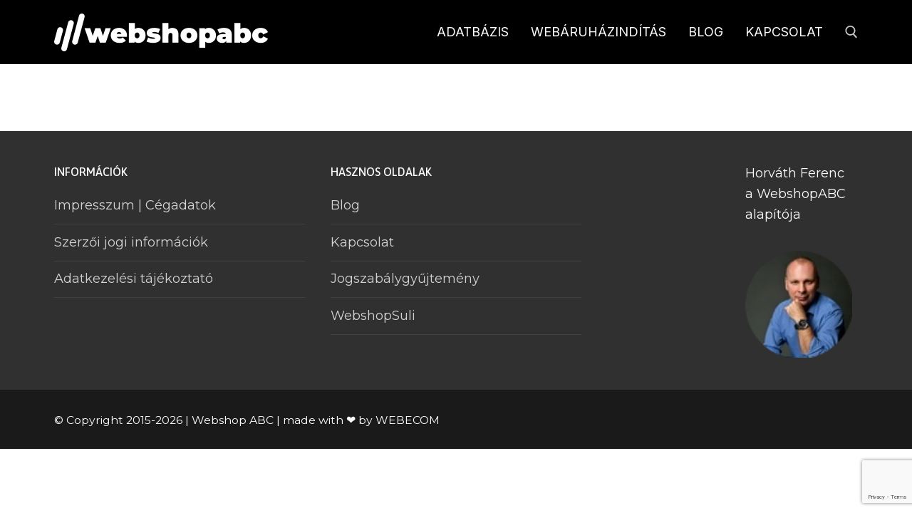

--- FILE ---
content_type: text/html; charset=utf-8
request_url: https://www.google.com/recaptcha/api2/anchor?ar=1&k=6LcJ2f8UAAAAABRUzUkv336kJ17aNLrlTTuHs6ei&co=aHR0cHM6Ly93d3cud2Vic2hvcGFiYy5odTo0NDM.&hl=en&v=N67nZn4AqZkNcbeMu4prBgzg&size=invisible&anchor-ms=20000&execute-ms=30000&cb=y24k39my31d6
body_size: 48828
content:
<!DOCTYPE HTML><html dir="ltr" lang="en"><head><meta http-equiv="Content-Type" content="text/html; charset=UTF-8">
<meta http-equiv="X-UA-Compatible" content="IE=edge">
<title>reCAPTCHA</title>
<style type="text/css">
/* cyrillic-ext */
@font-face {
  font-family: 'Roboto';
  font-style: normal;
  font-weight: 400;
  font-stretch: 100%;
  src: url(//fonts.gstatic.com/s/roboto/v48/KFO7CnqEu92Fr1ME7kSn66aGLdTylUAMa3GUBHMdazTgWw.woff2) format('woff2');
  unicode-range: U+0460-052F, U+1C80-1C8A, U+20B4, U+2DE0-2DFF, U+A640-A69F, U+FE2E-FE2F;
}
/* cyrillic */
@font-face {
  font-family: 'Roboto';
  font-style: normal;
  font-weight: 400;
  font-stretch: 100%;
  src: url(//fonts.gstatic.com/s/roboto/v48/KFO7CnqEu92Fr1ME7kSn66aGLdTylUAMa3iUBHMdazTgWw.woff2) format('woff2');
  unicode-range: U+0301, U+0400-045F, U+0490-0491, U+04B0-04B1, U+2116;
}
/* greek-ext */
@font-face {
  font-family: 'Roboto';
  font-style: normal;
  font-weight: 400;
  font-stretch: 100%;
  src: url(//fonts.gstatic.com/s/roboto/v48/KFO7CnqEu92Fr1ME7kSn66aGLdTylUAMa3CUBHMdazTgWw.woff2) format('woff2');
  unicode-range: U+1F00-1FFF;
}
/* greek */
@font-face {
  font-family: 'Roboto';
  font-style: normal;
  font-weight: 400;
  font-stretch: 100%;
  src: url(//fonts.gstatic.com/s/roboto/v48/KFO7CnqEu92Fr1ME7kSn66aGLdTylUAMa3-UBHMdazTgWw.woff2) format('woff2');
  unicode-range: U+0370-0377, U+037A-037F, U+0384-038A, U+038C, U+038E-03A1, U+03A3-03FF;
}
/* math */
@font-face {
  font-family: 'Roboto';
  font-style: normal;
  font-weight: 400;
  font-stretch: 100%;
  src: url(//fonts.gstatic.com/s/roboto/v48/KFO7CnqEu92Fr1ME7kSn66aGLdTylUAMawCUBHMdazTgWw.woff2) format('woff2');
  unicode-range: U+0302-0303, U+0305, U+0307-0308, U+0310, U+0312, U+0315, U+031A, U+0326-0327, U+032C, U+032F-0330, U+0332-0333, U+0338, U+033A, U+0346, U+034D, U+0391-03A1, U+03A3-03A9, U+03B1-03C9, U+03D1, U+03D5-03D6, U+03F0-03F1, U+03F4-03F5, U+2016-2017, U+2034-2038, U+203C, U+2040, U+2043, U+2047, U+2050, U+2057, U+205F, U+2070-2071, U+2074-208E, U+2090-209C, U+20D0-20DC, U+20E1, U+20E5-20EF, U+2100-2112, U+2114-2115, U+2117-2121, U+2123-214F, U+2190, U+2192, U+2194-21AE, U+21B0-21E5, U+21F1-21F2, U+21F4-2211, U+2213-2214, U+2216-22FF, U+2308-230B, U+2310, U+2319, U+231C-2321, U+2336-237A, U+237C, U+2395, U+239B-23B7, U+23D0, U+23DC-23E1, U+2474-2475, U+25AF, U+25B3, U+25B7, U+25BD, U+25C1, U+25CA, U+25CC, U+25FB, U+266D-266F, U+27C0-27FF, U+2900-2AFF, U+2B0E-2B11, U+2B30-2B4C, U+2BFE, U+3030, U+FF5B, U+FF5D, U+1D400-1D7FF, U+1EE00-1EEFF;
}
/* symbols */
@font-face {
  font-family: 'Roboto';
  font-style: normal;
  font-weight: 400;
  font-stretch: 100%;
  src: url(//fonts.gstatic.com/s/roboto/v48/KFO7CnqEu92Fr1ME7kSn66aGLdTylUAMaxKUBHMdazTgWw.woff2) format('woff2');
  unicode-range: U+0001-000C, U+000E-001F, U+007F-009F, U+20DD-20E0, U+20E2-20E4, U+2150-218F, U+2190, U+2192, U+2194-2199, U+21AF, U+21E6-21F0, U+21F3, U+2218-2219, U+2299, U+22C4-22C6, U+2300-243F, U+2440-244A, U+2460-24FF, U+25A0-27BF, U+2800-28FF, U+2921-2922, U+2981, U+29BF, U+29EB, U+2B00-2BFF, U+4DC0-4DFF, U+FFF9-FFFB, U+10140-1018E, U+10190-1019C, U+101A0, U+101D0-101FD, U+102E0-102FB, U+10E60-10E7E, U+1D2C0-1D2D3, U+1D2E0-1D37F, U+1F000-1F0FF, U+1F100-1F1AD, U+1F1E6-1F1FF, U+1F30D-1F30F, U+1F315, U+1F31C, U+1F31E, U+1F320-1F32C, U+1F336, U+1F378, U+1F37D, U+1F382, U+1F393-1F39F, U+1F3A7-1F3A8, U+1F3AC-1F3AF, U+1F3C2, U+1F3C4-1F3C6, U+1F3CA-1F3CE, U+1F3D4-1F3E0, U+1F3ED, U+1F3F1-1F3F3, U+1F3F5-1F3F7, U+1F408, U+1F415, U+1F41F, U+1F426, U+1F43F, U+1F441-1F442, U+1F444, U+1F446-1F449, U+1F44C-1F44E, U+1F453, U+1F46A, U+1F47D, U+1F4A3, U+1F4B0, U+1F4B3, U+1F4B9, U+1F4BB, U+1F4BF, U+1F4C8-1F4CB, U+1F4D6, U+1F4DA, U+1F4DF, U+1F4E3-1F4E6, U+1F4EA-1F4ED, U+1F4F7, U+1F4F9-1F4FB, U+1F4FD-1F4FE, U+1F503, U+1F507-1F50B, U+1F50D, U+1F512-1F513, U+1F53E-1F54A, U+1F54F-1F5FA, U+1F610, U+1F650-1F67F, U+1F687, U+1F68D, U+1F691, U+1F694, U+1F698, U+1F6AD, U+1F6B2, U+1F6B9-1F6BA, U+1F6BC, U+1F6C6-1F6CF, U+1F6D3-1F6D7, U+1F6E0-1F6EA, U+1F6F0-1F6F3, U+1F6F7-1F6FC, U+1F700-1F7FF, U+1F800-1F80B, U+1F810-1F847, U+1F850-1F859, U+1F860-1F887, U+1F890-1F8AD, U+1F8B0-1F8BB, U+1F8C0-1F8C1, U+1F900-1F90B, U+1F93B, U+1F946, U+1F984, U+1F996, U+1F9E9, U+1FA00-1FA6F, U+1FA70-1FA7C, U+1FA80-1FA89, U+1FA8F-1FAC6, U+1FACE-1FADC, U+1FADF-1FAE9, U+1FAF0-1FAF8, U+1FB00-1FBFF;
}
/* vietnamese */
@font-face {
  font-family: 'Roboto';
  font-style: normal;
  font-weight: 400;
  font-stretch: 100%;
  src: url(//fonts.gstatic.com/s/roboto/v48/KFO7CnqEu92Fr1ME7kSn66aGLdTylUAMa3OUBHMdazTgWw.woff2) format('woff2');
  unicode-range: U+0102-0103, U+0110-0111, U+0128-0129, U+0168-0169, U+01A0-01A1, U+01AF-01B0, U+0300-0301, U+0303-0304, U+0308-0309, U+0323, U+0329, U+1EA0-1EF9, U+20AB;
}
/* latin-ext */
@font-face {
  font-family: 'Roboto';
  font-style: normal;
  font-weight: 400;
  font-stretch: 100%;
  src: url(//fonts.gstatic.com/s/roboto/v48/KFO7CnqEu92Fr1ME7kSn66aGLdTylUAMa3KUBHMdazTgWw.woff2) format('woff2');
  unicode-range: U+0100-02BA, U+02BD-02C5, U+02C7-02CC, U+02CE-02D7, U+02DD-02FF, U+0304, U+0308, U+0329, U+1D00-1DBF, U+1E00-1E9F, U+1EF2-1EFF, U+2020, U+20A0-20AB, U+20AD-20C0, U+2113, U+2C60-2C7F, U+A720-A7FF;
}
/* latin */
@font-face {
  font-family: 'Roboto';
  font-style: normal;
  font-weight: 400;
  font-stretch: 100%;
  src: url(//fonts.gstatic.com/s/roboto/v48/KFO7CnqEu92Fr1ME7kSn66aGLdTylUAMa3yUBHMdazQ.woff2) format('woff2');
  unicode-range: U+0000-00FF, U+0131, U+0152-0153, U+02BB-02BC, U+02C6, U+02DA, U+02DC, U+0304, U+0308, U+0329, U+2000-206F, U+20AC, U+2122, U+2191, U+2193, U+2212, U+2215, U+FEFF, U+FFFD;
}
/* cyrillic-ext */
@font-face {
  font-family: 'Roboto';
  font-style: normal;
  font-weight: 500;
  font-stretch: 100%;
  src: url(//fonts.gstatic.com/s/roboto/v48/KFO7CnqEu92Fr1ME7kSn66aGLdTylUAMa3GUBHMdazTgWw.woff2) format('woff2');
  unicode-range: U+0460-052F, U+1C80-1C8A, U+20B4, U+2DE0-2DFF, U+A640-A69F, U+FE2E-FE2F;
}
/* cyrillic */
@font-face {
  font-family: 'Roboto';
  font-style: normal;
  font-weight: 500;
  font-stretch: 100%;
  src: url(//fonts.gstatic.com/s/roboto/v48/KFO7CnqEu92Fr1ME7kSn66aGLdTylUAMa3iUBHMdazTgWw.woff2) format('woff2');
  unicode-range: U+0301, U+0400-045F, U+0490-0491, U+04B0-04B1, U+2116;
}
/* greek-ext */
@font-face {
  font-family: 'Roboto';
  font-style: normal;
  font-weight: 500;
  font-stretch: 100%;
  src: url(//fonts.gstatic.com/s/roboto/v48/KFO7CnqEu92Fr1ME7kSn66aGLdTylUAMa3CUBHMdazTgWw.woff2) format('woff2');
  unicode-range: U+1F00-1FFF;
}
/* greek */
@font-face {
  font-family: 'Roboto';
  font-style: normal;
  font-weight: 500;
  font-stretch: 100%;
  src: url(//fonts.gstatic.com/s/roboto/v48/KFO7CnqEu92Fr1ME7kSn66aGLdTylUAMa3-UBHMdazTgWw.woff2) format('woff2');
  unicode-range: U+0370-0377, U+037A-037F, U+0384-038A, U+038C, U+038E-03A1, U+03A3-03FF;
}
/* math */
@font-face {
  font-family: 'Roboto';
  font-style: normal;
  font-weight: 500;
  font-stretch: 100%;
  src: url(//fonts.gstatic.com/s/roboto/v48/KFO7CnqEu92Fr1ME7kSn66aGLdTylUAMawCUBHMdazTgWw.woff2) format('woff2');
  unicode-range: U+0302-0303, U+0305, U+0307-0308, U+0310, U+0312, U+0315, U+031A, U+0326-0327, U+032C, U+032F-0330, U+0332-0333, U+0338, U+033A, U+0346, U+034D, U+0391-03A1, U+03A3-03A9, U+03B1-03C9, U+03D1, U+03D5-03D6, U+03F0-03F1, U+03F4-03F5, U+2016-2017, U+2034-2038, U+203C, U+2040, U+2043, U+2047, U+2050, U+2057, U+205F, U+2070-2071, U+2074-208E, U+2090-209C, U+20D0-20DC, U+20E1, U+20E5-20EF, U+2100-2112, U+2114-2115, U+2117-2121, U+2123-214F, U+2190, U+2192, U+2194-21AE, U+21B0-21E5, U+21F1-21F2, U+21F4-2211, U+2213-2214, U+2216-22FF, U+2308-230B, U+2310, U+2319, U+231C-2321, U+2336-237A, U+237C, U+2395, U+239B-23B7, U+23D0, U+23DC-23E1, U+2474-2475, U+25AF, U+25B3, U+25B7, U+25BD, U+25C1, U+25CA, U+25CC, U+25FB, U+266D-266F, U+27C0-27FF, U+2900-2AFF, U+2B0E-2B11, U+2B30-2B4C, U+2BFE, U+3030, U+FF5B, U+FF5D, U+1D400-1D7FF, U+1EE00-1EEFF;
}
/* symbols */
@font-face {
  font-family: 'Roboto';
  font-style: normal;
  font-weight: 500;
  font-stretch: 100%;
  src: url(//fonts.gstatic.com/s/roboto/v48/KFO7CnqEu92Fr1ME7kSn66aGLdTylUAMaxKUBHMdazTgWw.woff2) format('woff2');
  unicode-range: U+0001-000C, U+000E-001F, U+007F-009F, U+20DD-20E0, U+20E2-20E4, U+2150-218F, U+2190, U+2192, U+2194-2199, U+21AF, U+21E6-21F0, U+21F3, U+2218-2219, U+2299, U+22C4-22C6, U+2300-243F, U+2440-244A, U+2460-24FF, U+25A0-27BF, U+2800-28FF, U+2921-2922, U+2981, U+29BF, U+29EB, U+2B00-2BFF, U+4DC0-4DFF, U+FFF9-FFFB, U+10140-1018E, U+10190-1019C, U+101A0, U+101D0-101FD, U+102E0-102FB, U+10E60-10E7E, U+1D2C0-1D2D3, U+1D2E0-1D37F, U+1F000-1F0FF, U+1F100-1F1AD, U+1F1E6-1F1FF, U+1F30D-1F30F, U+1F315, U+1F31C, U+1F31E, U+1F320-1F32C, U+1F336, U+1F378, U+1F37D, U+1F382, U+1F393-1F39F, U+1F3A7-1F3A8, U+1F3AC-1F3AF, U+1F3C2, U+1F3C4-1F3C6, U+1F3CA-1F3CE, U+1F3D4-1F3E0, U+1F3ED, U+1F3F1-1F3F3, U+1F3F5-1F3F7, U+1F408, U+1F415, U+1F41F, U+1F426, U+1F43F, U+1F441-1F442, U+1F444, U+1F446-1F449, U+1F44C-1F44E, U+1F453, U+1F46A, U+1F47D, U+1F4A3, U+1F4B0, U+1F4B3, U+1F4B9, U+1F4BB, U+1F4BF, U+1F4C8-1F4CB, U+1F4D6, U+1F4DA, U+1F4DF, U+1F4E3-1F4E6, U+1F4EA-1F4ED, U+1F4F7, U+1F4F9-1F4FB, U+1F4FD-1F4FE, U+1F503, U+1F507-1F50B, U+1F50D, U+1F512-1F513, U+1F53E-1F54A, U+1F54F-1F5FA, U+1F610, U+1F650-1F67F, U+1F687, U+1F68D, U+1F691, U+1F694, U+1F698, U+1F6AD, U+1F6B2, U+1F6B9-1F6BA, U+1F6BC, U+1F6C6-1F6CF, U+1F6D3-1F6D7, U+1F6E0-1F6EA, U+1F6F0-1F6F3, U+1F6F7-1F6FC, U+1F700-1F7FF, U+1F800-1F80B, U+1F810-1F847, U+1F850-1F859, U+1F860-1F887, U+1F890-1F8AD, U+1F8B0-1F8BB, U+1F8C0-1F8C1, U+1F900-1F90B, U+1F93B, U+1F946, U+1F984, U+1F996, U+1F9E9, U+1FA00-1FA6F, U+1FA70-1FA7C, U+1FA80-1FA89, U+1FA8F-1FAC6, U+1FACE-1FADC, U+1FADF-1FAE9, U+1FAF0-1FAF8, U+1FB00-1FBFF;
}
/* vietnamese */
@font-face {
  font-family: 'Roboto';
  font-style: normal;
  font-weight: 500;
  font-stretch: 100%;
  src: url(//fonts.gstatic.com/s/roboto/v48/KFO7CnqEu92Fr1ME7kSn66aGLdTylUAMa3OUBHMdazTgWw.woff2) format('woff2');
  unicode-range: U+0102-0103, U+0110-0111, U+0128-0129, U+0168-0169, U+01A0-01A1, U+01AF-01B0, U+0300-0301, U+0303-0304, U+0308-0309, U+0323, U+0329, U+1EA0-1EF9, U+20AB;
}
/* latin-ext */
@font-face {
  font-family: 'Roboto';
  font-style: normal;
  font-weight: 500;
  font-stretch: 100%;
  src: url(//fonts.gstatic.com/s/roboto/v48/KFO7CnqEu92Fr1ME7kSn66aGLdTylUAMa3KUBHMdazTgWw.woff2) format('woff2');
  unicode-range: U+0100-02BA, U+02BD-02C5, U+02C7-02CC, U+02CE-02D7, U+02DD-02FF, U+0304, U+0308, U+0329, U+1D00-1DBF, U+1E00-1E9F, U+1EF2-1EFF, U+2020, U+20A0-20AB, U+20AD-20C0, U+2113, U+2C60-2C7F, U+A720-A7FF;
}
/* latin */
@font-face {
  font-family: 'Roboto';
  font-style: normal;
  font-weight: 500;
  font-stretch: 100%;
  src: url(//fonts.gstatic.com/s/roboto/v48/KFO7CnqEu92Fr1ME7kSn66aGLdTylUAMa3yUBHMdazQ.woff2) format('woff2');
  unicode-range: U+0000-00FF, U+0131, U+0152-0153, U+02BB-02BC, U+02C6, U+02DA, U+02DC, U+0304, U+0308, U+0329, U+2000-206F, U+20AC, U+2122, U+2191, U+2193, U+2212, U+2215, U+FEFF, U+FFFD;
}
/* cyrillic-ext */
@font-face {
  font-family: 'Roboto';
  font-style: normal;
  font-weight: 900;
  font-stretch: 100%;
  src: url(//fonts.gstatic.com/s/roboto/v48/KFO7CnqEu92Fr1ME7kSn66aGLdTylUAMa3GUBHMdazTgWw.woff2) format('woff2');
  unicode-range: U+0460-052F, U+1C80-1C8A, U+20B4, U+2DE0-2DFF, U+A640-A69F, U+FE2E-FE2F;
}
/* cyrillic */
@font-face {
  font-family: 'Roboto';
  font-style: normal;
  font-weight: 900;
  font-stretch: 100%;
  src: url(//fonts.gstatic.com/s/roboto/v48/KFO7CnqEu92Fr1ME7kSn66aGLdTylUAMa3iUBHMdazTgWw.woff2) format('woff2');
  unicode-range: U+0301, U+0400-045F, U+0490-0491, U+04B0-04B1, U+2116;
}
/* greek-ext */
@font-face {
  font-family: 'Roboto';
  font-style: normal;
  font-weight: 900;
  font-stretch: 100%;
  src: url(//fonts.gstatic.com/s/roboto/v48/KFO7CnqEu92Fr1ME7kSn66aGLdTylUAMa3CUBHMdazTgWw.woff2) format('woff2');
  unicode-range: U+1F00-1FFF;
}
/* greek */
@font-face {
  font-family: 'Roboto';
  font-style: normal;
  font-weight: 900;
  font-stretch: 100%;
  src: url(//fonts.gstatic.com/s/roboto/v48/KFO7CnqEu92Fr1ME7kSn66aGLdTylUAMa3-UBHMdazTgWw.woff2) format('woff2');
  unicode-range: U+0370-0377, U+037A-037F, U+0384-038A, U+038C, U+038E-03A1, U+03A3-03FF;
}
/* math */
@font-face {
  font-family: 'Roboto';
  font-style: normal;
  font-weight: 900;
  font-stretch: 100%;
  src: url(//fonts.gstatic.com/s/roboto/v48/KFO7CnqEu92Fr1ME7kSn66aGLdTylUAMawCUBHMdazTgWw.woff2) format('woff2');
  unicode-range: U+0302-0303, U+0305, U+0307-0308, U+0310, U+0312, U+0315, U+031A, U+0326-0327, U+032C, U+032F-0330, U+0332-0333, U+0338, U+033A, U+0346, U+034D, U+0391-03A1, U+03A3-03A9, U+03B1-03C9, U+03D1, U+03D5-03D6, U+03F0-03F1, U+03F4-03F5, U+2016-2017, U+2034-2038, U+203C, U+2040, U+2043, U+2047, U+2050, U+2057, U+205F, U+2070-2071, U+2074-208E, U+2090-209C, U+20D0-20DC, U+20E1, U+20E5-20EF, U+2100-2112, U+2114-2115, U+2117-2121, U+2123-214F, U+2190, U+2192, U+2194-21AE, U+21B0-21E5, U+21F1-21F2, U+21F4-2211, U+2213-2214, U+2216-22FF, U+2308-230B, U+2310, U+2319, U+231C-2321, U+2336-237A, U+237C, U+2395, U+239B-23B7, U+23D0, U+23DC-23E1, U+2474-2475, U+25AF, U+25B3, U+25B7, U+25BD, U+25C1, U+25CA, U+25CC, U+25FB, U+266D-266F, U+27C0-27FF, U+2900-2AFF, U+2B0E-2B11, U+2B30-2B4C, U+2BFE, U+3030, U+FF5B, U+FF5D, U+1D400-1D7FF, U+1EE00-1EEFF;
}
/* symbols */
@font-face {
  font-family: 'Roboto';
  font-style: normal;
  font-weight: 900;
  font-stretch: 100%;
  src: url(//fonts.gstatic.com/s/roboto/v48/KFO7CnqEu92Fr1ME7kSn66aGLdTylUAMaxKUBHMdazTgWw.woff2) format('woff2');
  unicode-range: U+0001-000C, U+000E-001F, U+007F-009F, U+20DD-20E0, U+20E2-20E4, U+2150-218F, U+2190, U+2192, U+2194-2199, U+21AF, U+21E6-21F0, U+21F3, U+2218-2219, U+2299, U+22C4-22C6, U+2300-243F, U+2440-244A, U+2460-24FF, U+25A0-27BF, U+2800-28FF, U+2921-2922, U+2981, U+29BF, U+29EB, U+2B00-2BFF, U+4DC0-4DFF, U+FFF9-FFFB, U+10140-1018E, U+10190-1019C, U+101A0, U+101D0-101FD, U+102E0-102FB, U+10E60-10E7E, U+1D2C0-1D2D3, U+1D2E0-1D37F, U+1F000-1F0FF, U+1F100-1F1AD, U+1F1E6-1F1FF, U+1F30D-1F30F, U+1F315, U+1F31C, U+1F31E, U+1F320-1F32C, U+1F336, U+1F378, U+1F37D, U+1F382, U+1F393-1F39F, U+1F3A7-1F3A8, U+1F3AC-1F3AF, U+1F3C2, U+1F3C4-1F3C6, U+1F3CA-1F3CE, U+1F3D4-1F3E0, U+1F3ED, U+1F3F1-1F3F3, U+1F3F5-1F3F7, U+1F408, U+1F415, U+1F41F, U+1F426, U+1F43F, U+1F441-1F442, U+1F444, U+1F446-1F449, U+1F44C-1F44E, U+1F453, U+1F46A, U+1F47D, U+1F4A3, U+1F4B0, U+1F4B3, U+1F4B9, U+1F4BB, U+1F4BF, U+1F4C8-1F4CB, U+1F4D6, U+1F4DA, U+1F4DF, U+1F4E3-1F4E6, U+1F4EA-1F4ED, U+1F4F7, U+1F4F9-1F4FB, U+1F4FD-1F4FE, U+1F503, U+1F507-1F50B, U+1F50D, U+1F512-1F513, U+1F53E-1F54A, U+1F54F-1F5FA, U+1F610, U+1F650-1F67F, U+1F687, U+1F68D, U+1F691, U+1F694, U+1F698, U+1F6AD, U+1F6B2, U+1F6B9-1F6BA, U+1F6BC, U+1F6C6-1F6CF, U+1F6D3-1F6D7, U+1F6E0-1F6EA, U+1F6F0-1F6F3, U+1F6F7-1F6FC, U+1F700-1F7FF, U+1F800-1F80B, U+1F810-1F847, U+1F850-1F859, U+1F860-1F887, U+1F890-1F8AD, U+1F8B0-1F8BB, U+1F8C0-1F8C1, U+1F900-1F90B, U+1F93B, U+1F946, U+1F984, U+1F996, U+1F9E9, U+1FA00-1FA6F, U+1FA70-1FA7C, U+1FA80-1FA89, U+1FA8F-1FAC6, U+1FACE-1FADC, U+1FADF-1FAE9, U+1FAF0-1FAF8, U+1FB00-1FBFF;
}
/* vietnamese */
@font-face {
  font-family: 'Roboto';
  font-style: normal;
  font-weight: 900;
  font-stretch: 100%;
  src: url(//fonts.gstatic.com/s/roboto/v48/KFO7CnqEu92Fr1ME7kSn66aGLdTylUAMa3OUBHMdazTgWw.woff2) format('woff2');
  unicode-range: U+0102-0103, U+0110-0111, U+0128-0129, U+0168-0169, U+01A0-01A1, U+01AF-01B0, U+0300-0301, U+0303-0304, U+0308-0309, U+0323, U+0329, U+1EA0-1EF9, U+20AB;
}
/* latin-ext */
@font-face {
  font-family: 'Roboto';
  font-style: normal;
  font-weight: 900;
  font-stretch: 100%;
  src: url(//fonts.gstatic.com/s/roboto/v48/KFO7CnqEu92Fr1ME7kSn66aGLdTylUAMa3KUBHMdazTgWw.woff2) format('woff2');
  unicode-range: U+0100-02BA, U+02BD-02C5, U+02C7-02CC, U+02CE-02D7, U+02DD-02FF, U+0304, U+0308, U+0329, U+1D00-1DBF, U+1E00-1E9F, U+1EF2-1EFF, U+2020, U+20A0-20AB, U+20AD-20C0, U+2113, U+2C60-2C7F, U+A720-A7FF;
}
/* latin */
@font-face {
  font-family: 'Roboto';
  font-style: normal;
  font-weight: 900;
  font-stretch: 100%;
  src: url(//fonts.gstatic.com/s/roboto/v48/KFO7CnqEu92Fr1ME7kSn66aGLdTylUAMa3yUBHMdazQ.woff2) format('woff2');
  unicode-range: U+0000-00FF, U+0131, U+0152-0153, U+02BB-02BC, U+02C6, U+02DA, U+02DC, U+0304, U+0308, U+0329, U+2000-206F, U+20AC, U+2122, U+2191, U+2193, U+2212, U+2215, U+FEFF, U+FFFD;
}

</style>
<link rel="stylesheet" type="text/css" href="https://www.gstatic.com/recaptcha/releases/N67nZn4AqZkNcbeMu4prBgzg/styles__ltr.css">
<script nonce="ADz0RvSlNn_pik2gDo6sgA" type="text/javascript">window['__recaptcha_api'] = 'https://www.google.com/recaptcha/api2/';</script>
<script type="text/javascript" src="https://www.gstatic.com/recaptcha/releases/N67nZn4AqZkNcbeMu4prBgzg/recaptcha__en.js" nonce="ADz0RvSlNn_pik2gDo6sgA">
      
    </script></head>
<body><div id="rc-anchor-alert" class="rc-anchor-alert"></div>
<input type="hidden" id="recaptcha-token" value="[base64]">
<script type="text/javascript" nonce="ADz0RvSlNn_pik2gDo6sgA">
      recaptcha.anchor.Main.init("[\x22ainput\x22,[\x22bgdata\x22,\x22\x22,\[base64]/[base64]/[base64]/[base64]/[base64]/[base64]/KGcoTywyNTMsTy5PKSxVRyhPLEMpKTpnKE8sMjUzLEMpLE8pKSxsKSksTykpfSxieT1mdW5jdGlvbihDLE8sdSxsKXtmb3IobD0odT1SKEMpLDApO08+MDtPLS0pbD1sPDw4fFooQyk7ZyhDLHUsbCl9LFVHPWZ1bmN0aW9uKEMsTyl7Qy5pLmxlbmd0aD4xMDQ/[base64]/[base64]/[base64]/[base64]/[base64]/[base64]/[base64]\\u003d\x22,\[base64]\\u003d\x22,\x22wrbCpht2w4jCihnCnBlIw7TDliEHCsOYw7fCuzrDkh9CwqYvw7XCjsKKw5Z6A2N8GsK3HMKpG8OCwqNWw6/[base64]/[base64]/CkGYRwp3CucOxw6lqDAxlwrTDocKidyNjXGTDo8O2wo7Dgyt/LcK/wrvDncO4wrjCocKELwjDjkzDrsOTI8Oyw7hsTnE6YRfDtVpxwo7DhWpwVcOXwozCicOtQDsRwqccwp/DtQLDjHcJwrUXXsOIDQFhw4DDsk7CjRNnV3jCkzd/TcKiDcOzwoLDlW4owrl6T8Olw7LDg8KYL8Kpw77DvsKNw69Lw4AZV8KkwoLDuMKcFzlne8OxSMOGI8OzwoNcRXlVwociw5kTWjgMASrDqktrNcKbZEo9Y00fw6pDK8Kxw5DCgcOOIDMQw51qDsK9FMOmwqE9Zn3CjnU5csK1ZD3DjsOSCMODwoNxO8Kkw6TDhCIQw5E/w6JsVMKOIwDCp8OUB8KtwoTDmcOQwqgZbX/CkFvDmislwpcdw6LChcKZX13Ds8OlC1XDkMO8fsK4Vy7Cuhlrw5lhwq7CrA0uCcOYDhkwwpUkasKcwp3DgXnCjkzDgjDCmsOCwq/[base64]/[base64]/[base64]/wpDDpsK0w5LCgwnDpcOqw6LClFNww5vDtMOMwqDCgsKhe1bDgMKZwqBvw4A8woDCh8Khw590w7JpPAFmH8OvFCTDqwvChsOPccOeKcOmw4jDpcK/HsOFwoMfA8KvGB/Cti0kwpEsUsOFBsKPd2Ixw50gH8KFOmjDocKrCS3DnsK4UMOHfkTCuXVWNwzCmRrChnprLsOxTGR4w5zDohjCsMO5wo4Nw7x8wqrDvcOVw59sU2jDosOuwpfDjGzCl8Kic8KawqrDunfCkgLDs8K8w43DlRZKHcKoCg7CjzDDlMO/w7vCrTQ1KlHCqGTCr8O/TMKFwr/[base64]/[base64]/Cs2Qjw51FwqrDjMOJw6PCtcKCw7LCm2VuwqLDszczFn3CqsKMw55jGWFeUGLCgzHDpzFFwqwnw6XCikd+w4bChyjDkEPCpMKEQz3DvWbDoxUSSQzDqMKAEkIOw5HCoE/DmDfDh0stw7fDmsOHw6vDvDhlwq8LasOKNcODw6DChcOkf8KhTsOVwq/DqsK9DcOKHsORC8OAwq7CqsK2wp4swqPDuy89w5t8wpRBw74vwrLDgkvDhhfDvcKXwq/CtF1IwqXDosObZndfwpTCpDnClSPCgEfDkGoTwpZXwqxaw7hrFXlwX1IlOcOsJcKAwp4mw6bDsFpHDmY4w7PDqsKjacORchcdwq3DvcKCw4XDvcOwwoQhw4PDksOxPMKpw6XCqMOrVQ8nwpnCt2zCliTDuU/[base64]/DncKdGcKbwplTw67DsxnCokZyFXxywpjDgMOdw6/CpsK6wrd8w7dVEMK/[base64]/QsKxwoHDpsKiGMOEZzF1LDUOworCiUzCh8OpwpnCssO4S8KLEhXCrTVSwpDCmcOHwo3DrsKgRjTCsX8ZwonCr8KUw7tZb2PCkSwww49dwp3DrQ5JFcO0YgnDmcK5woJ/dTw0ScONwpYXw7/CmcOXwp8TwpnDhG4bwq58O8O1ZcKvwo5Cw7jCgMKKwqzCrzVbPyDCu0tNCsKRw4bCvH4wCcOtF8K8woDCvGRDFjPDiMK+GD/CgSMUEsO4w5bDmcKwakjDvk3Cs8O/[base64]/Do1jCgMKaawZ9PRfDpyzDjSF+Pmpdw5XDgkEEVcKnQMKABBrCvMOTw6/DqgTDtsOfUE/DhcKiwqVFw7ANURpTTDLDscO0CMOEVmZWM8Ojw45hwqvDkHDDr1gNwpDCl8O3IsOZDDzDpHRzw61ywr/DgcOLcBzCqXdbKMOGwqPDqMO0HsO4wq3Con/DlT4taMKbayRTXcKpc8KgwrMKw580wq7DgsKmw6DCg3Ezw57CuQhiSsO/wrsJC8KEHWcyXMOmw63DjsKuw7XCknnCuMKWwrzDukLDh2jDtznDv8KzJUXDiRnCvSvDkDFPwr0rwo9FwpjDsBIYwoDCkWVRw6nDlSTCg2/CuAXDo8KCw64ew4rDiMKDODzCrnLDnzNjSHrCu8OswojCvsKjEcKPw7ARwqDDqwYTw6TCvHx9YsKxw4bCmcK8N8KawoATwqPDkcO7ZMKQwr3CpCjCksORPSdhCw5Dw73ClgLCqsKewp14w4/CrMKYwrrCtcKYw5EtYAJhwpAuwpJNCDwmasKAAVDClTh9dMOnw7sOw7J6w5jCvwrCq8OhHADChcOQwo09w413G8OcwpvDoktrBcK6wpRpVGrCkhZ+w6vDuR3DrsOYD8KFFsOZRMOAw5tnwqHCpcOFDsOrwqTClMOnVVc3wrViwo3Do8OCD8Odw7Rlw5/DucKhwrk+eVXCisKWW8OjGsOuRkhxw58oWV0nwojDssKFwrpHbcO9CcOPK8K0wo7DhHTCiw9Qw5zDt8O6w5rDvz7CmVgDw5R0d2fCqw5RRcOAw6Vdw6XDnsOOXQYGNsOVCsOiwo/Ds8K+w5XCtMKsFiPCmsOhWcKPw7bDnjrCp8KjI3tNw4Uwwq7DvsKowqV/UMK5aXTCl8K9w4bCpAbDssOiZsKSwp1HD0YOISgrPWdZw6XDs8K2RQlKw7vDk20wwoJAFcK0w7jCp8Odw67CskRFXycOcxJeF3V2w7vDnD8CJsKKw5ETw7vDpQghcsOaEMKMeMKbwqrCvcOoWGZBDgnDhHwSN8OIA37ChiEAwo/DqMOCFsKdw7zDqkvCtcKSwrZAwo5qUsKAw5TDs8Oaw4h4wo/DucK5wo3Djg/CphLCs3DCncKxw7jDigXCp8O8woXDtMK2IB0Dw4tXw6UFTcO4cxDDpcKxYCfDhsOGL2LCtzbDoMO1JMOmekYvwrbCsVgWw5UbwpkwwpTCszDDtMK/FsOlw6koUTA/MMOVAcKFHW3CjFxTw6leSGZuw5TClcKyfELCgkXCoMKSL2rDtMOVSg58AcK+wozCgyd7w5nCmsObw7HCtlULVsOjew8zWBoLw5I/dkZxccKAw65gNVRack7ChsKGwrXDnsO7w71mQ0smw5HCkzTDhDbDhMOXwpJnGMOiQXtTw4VGNcKOwoZ8NcOjw5MFwoLDokjChcO1NMOYXcK3KsKIc8K/R8OgwpZvBiTDtVjDll4CwpZjwqYpA3dnCsOaHsKSNcOGdsK/[base64]/Do3s1wrrClTXDjMK/wpoIDcKfwoJueC3CuAbCvlpRCMKiw41qU8OuHhkYK21jDBHCr1pFJsOvLsO3wrcvBWkJw64zwofCuF9wUMOSNcKIbDbDoQ1oe8OTw7PCp8O8LsO/w4R/[base64]/DrDc3dUzDrsK1w7IwQcOTwrlKw6hPw6wuw4rDs8KuJ8Onw6Iewr0IbsOFf8Kaw4bDgcO0CGxcwovCjGkkYFR0TMKvMyVewpPDmXXCnS9KSMKBQsK+cxbCjVfDv8Kdw4jDhsODwrEmOFnChERdwqRqCxdPDcKZVEZuC0jClTBmQUBYUWd5c2A/HBXDmDcNUMKNw6FTw6rCo8KsUMO8w6cbw6VyaHPCvcOewpdaNjLCoRZLwr3DtcKbL8OUw5dXEsKGw4rDpcKzwqTDtwbCtsK+wpprVhnDrsK/SsK8XMK5aAhKH0dMH2rCncKew6zCvxPDqsKuwrF3csOLwqptEsKbXsO6MMOVZHzDjSnDssKeP0HDosKnOmY4fMKiBQpvEMOxOQPDosKvw4NPwoLDlcKuwqttw69+wqnDl1PDtUrCkMKMBcKqLjHChsKVB1/CrsK2KcOAw4gGw71nb0Iww4wZFB/CqsKXw5LDvH1Hw7ZYcMKKEMOQMsKuwqwbEw5ew73DkcKvHMKww7nCn8OCXFR2S8KRw6XCvMKdw6DDgsKFLEbClMO3w5TCrE/DowjDjg0rQi3DmcOGwqMEAcKiw41WLMO9ZcONw7cgZkbCrz/CuVrDo0/[base64]/XsKWbV/CrknCrwUuFMOHcMKfbHIbw6TDlXFQfcKowo46wq51wqd7wpwuw7XDvMOHNcKPUMOBb3MAwrVnw54xw73DimstIHbDullGMldZw7RqKk8pwol9STLDvsKcTSE7Fm43w7LCnTwSfMKkw5tWw5rCs8OREAl1w5bDszhuw4s/Fk/DhEdsLsKcw7NTw6LClsKXSsOIKw/DnzdGwo/CusKjbX8Awp7Cg2AIwpfCokjDhMONwrAXIsOSwrhOQMKxDjXCqW5XwqVRwqYOwrfCs2nDsMKNAwjDjh7Cm13DugfDhh0HwoIqAmbDvmzDu1IxecORwrXDkMK3UCbDoBAjw7HDj8O7w7BHN3zCq8KZfsKEesOqwqtONivCnMOyQB/CvcKrKxFvE8Osw73CphfClcOJw7XCpyLDijQhw5fDlMKybcKDw5rCisKLw7nCp2/Dkw8ZEcOQD0HCrHzDjHMrLcK1F2Avw5tPFjVqdMODw5LDpsKfWcOuwojDjlI/w7c7wr7DlUrDuMOIwpw1w5XDgBHDjhDDkURwccOBIErCoDPDkT/Ck8O7w6Uhw4HCpsOJNzjCtDVdw6dzW8KAFVPDpD0VXmvDksKaZFJQwr5rw5VlwrIcwopvHsKNC8OZw5srwosjA8KwfMOBwqw4w77DvkxAwrJLwo/[base64]/wrLDu15+b38FLMKkADcuO1rDoEd/UREMDCgNfTjDlS/DkTbCgy/Dq8KxNBjClTDDkXMFw63DtBsAwr8bw4TDjFXDhk1pflfCoHIswq3Dg1zDl8OzWUPDm0VowrdcN2vCusKKwqwOw53CvllzIQEswpZvdMOdAE3ClcOow7IXbMK1MsKCw78/wpxtwr52w4jCgcOZUT/DuDPCvcO7Q8Kxw48Lw6TCtMO8w7PDgCrDn0HCgB9gKMKgwpYkwoQdw6MYfsOPd8K7wpLDksOpT0zCsmHDisK6w7vChjzDssOnwpIAw7Zswps1w5hXc8OjAH/CgMKiOGoMFsOmw5tUQwANwoUCw7HDjUFeKMKOwooVwoRrP8OwBsKBwpfDs8OnQ3/Cin/ChF7DncK7CMOuwplHGAnCrR7CkcOjwpnCt8KXw5/CvmrCjMO6wr7Dj8ORwobCv8O/W8KjLksDHHnCqcOBw6fDqBlSfDxePsOsOhs3wpPCgD7DvMO2w5bDp8Orw57DnRzDhSMQw6TDizbClVxnw4TDg8KKUcK7w7fDu8OLw4M7wqV8w5vClWwtwo13wpRJP8KIwpTDk8OODsK0wp7CsR/CmsKjwrXCnMOsKWjDtsKew6IWw4sbw6h4wodAw7jDkQ/DhMKdw6jDp8O+w6XDk8OQwrZZwonDhH7Dpnw7w47DrXTCj8KVDxFuCRDDnFrDuWkmLCpIw6TCv8OWwpDDu8KJMcOxLhECw6NTw5Rmw4/DtcKhw71dCMO8cGUKNsO9wrAcw7AkRQpRw64FesO+w7ImwqTCk8KCw607wobDg8O7SsODN8K8QcK2wo7DucOOwqdgcSwrKEdGCsKJw7PDvMKuwo/Cg8Krw5ZBwrw7HEQ4WTnCuhx/w6QME8Ocwp/CgjLDrMK4XhHCo8KCwp3CtcKmDsO/[base64]/DsCYPwrXDkiXDgmd/AXBxw4IIRMK/LMKfw4Mfw5MbNMOuw77CljjCpTjCp8Ouw6XCnMOmbVvDlizCqipfwq4Ew596Nwo9wo/DrsKCKl9AeMOrw4RPLzkEwrtTExnCrFxxeMOAwogJwpEAI8OuVMKLTFkdwobCnQp9CBQncsOPw7xZU8K7w5LCnn12wr7CkMOfw45Iwo5LwpLCl8KmwrHCicOGMErDhsKOwq1mwpZbwqRdwpU/[base64]/CkMOfw7vDicKRwoV4UUt8wqtefVfDoMOJwq7Cr8Khwp8Hw4g0HlZEDjJ9fgBmw4NMwqTCtsKcwpLCvQfDl8K1w4bDiHV4w6NNw4dtw5vDuyXDgsKCw7/[base64]/RyHCsjLDnUTCiDDDpWjDmcKsw6A1U8K5c1PCsWJ3GWPCnsKMw5UfwpssbcKrwoR3wpLCsMOaw6pywr3DksKewrPCvWrDhUgqwobDpHDDrhFMFgcyXlg9wr9aXMOkwpN/w49pwr7Di1TDsVMRXwtGworDkcKJBzZ7woLDncK8w6rCncOoGSzCncKfQGPCihTDogXDvMOewq7DqHMuwrEmSSVWGMKfAGrDg1whX2vDmcKjwq/DiMKaUxTDlMOXw6YAC8K/w5zDkMOKw6bChcK3WcK4wrF0w6hXwpXCkMKrwqPCosKVw7DDjMORwrHDghlCMj7CgcO6bcKBAEtCwqJyw6LCmsK6w6DDqxPCksK7wq3DuwdQDWoNNHzCh1TDnsO0w6hOwq4FJsK9wonCocOew70/w5lnwpscw7Z6wqJVEMO/BcKFNMOeT8KEw7g0FMODYcOVwqPCkifCk8OKUl3CrsO2w5JgwoZgA1pfTCXDqEFDw4fChcKSZBkNwpbCnDDDsDhOQcKlWRxQfgZDBcKEVxRsMsOXc8OWAVPDjcOPRyHDlcKXwrZSfkfCk8O5wrLDt2PDgk/Dnit7w5fCo8KgLMOrVcKAUV/DtsO/VsOWw6fCvjLCoi1mwoPCt8OWw6fCp3LDmy3DncOeUcK+AktIG8K6w6fDu8OPwrgZw4bDo8O8W8KDw5p9wow+W3rDisOvw7gbX2lDw5hcOz7CnjjCqCHCtApIw5BJVcKJwo3DhBVUwoNpKnLDjTnChcOlO25/w6IjYcKhwp8eRsKGw4A+Mn/CmHrDiTB8wpPDtsKKw6UMw5dwNSfDmcOBw5PDkRM4wofDlA/CgsOlOEUBw61xB8Omw5dfMsKUd8KHUMKBwo3CmcKow649AMKrwqgVMxvDiH8RMCjDpEN0dsKjKMOtNh8Iw5dYwqnDi8OfWMOEw6/[base64]/wrh0CMOUOwXCgCRSwrbCocOFwpLClSbChlgfU8K8fsKEP8OgZ8KGXlDCgwpcYxs3Kn7DvwUEwr3CkMOuc8KIw7oVOMO3JsKhKMKwXkkxUjtbPzTDrmMowppcw43Du3ZrWcKWw5HDgMOvFcKAw5FNJXYJLsK/wprCmxTDojfCi8OvVBdPwqAbwoJCX8KJWS7CoMOrw7bCrAvCuEt7w4fDiX7DhT/CmTZPwq7DqMO5wqYFw78yacKQFW/[base64]/[base64]/[base64]/[base64]/JMOgw5APw6oQO8Kfw7VrNsKLwqbDvR7CvcKFw5HCkCENJcKNwqRePHLDsMKUAk7DrsOJHEdfXyPDh33CjE9Ow7IUX8K/fcO5w7nCv8KMCWXDqsOnwr7Cm8KZwoJswqJAYMK6w4nCg8KZwp/CgVLCj8KDIzFmTH3DvMOkwrYmQxAFwqnDnG9uRsKww4E7bMKKQGPCkTDCi2bDsws0Mi/CpcOGwr9VecOWCDbCvcKeDXYUwr7DlcKGwonDpFrDhm5ww4N1RsKXPcOkdRUowoHClTPDjsO4KELDqjAQwqPDlsO9wqtTD8K/[base64]/DAJiwrJvYsOww7Jgw58Zw63CnsObwrLCry3Cg8K+YcKEMmtZT19/[base64]/CvmU3woLCs3zCi8KLwrLCqMKFLMKAwpvDjcOgV1EyAcOiwoHDiRxNw6bDkX7DlcKiDHDDiUtBeW80wpXCsW/Dk8K/wrzDtnF6wowpw48qwp8Sc2fDoDnDj8OWw6/DicK0ZsKGamNAQg7DmMOXPRHDpxEvwp7Ct2xiw485P3hYUDd8wo/Cp8KUfwskwpHCh31fwo4wwp7Ck8KBcCzDi8KrwpLCsXPDnz19w4nCtMK/LMKYwpvCtcOxw4x6wrJJMcOhJcKZM8OtwqvCg8KywrvDpVTCpizDlMOXT8Kcw57CoMKLXMOMwqM8ZhLCtxDDnmNUw6rCvhkkw4nDscOnJ8KPXMOBaX3DrmHCnsO6DMOawo5pw4zCiMKbwpPDrTg1GMOXDV3Cg0TCgl7CgU/DmXA8w7YWGsKuw7HDgMKzwrwWPEjCow4cOkDDh8OOcsKDcj14wog5BsOpKMO+wpzCnMKqVQnDrMO8wrnDsXQ8wp3Cg8OET8KecsO/QyXDtcO4MMO/[base64]/CmGZKAy/CgH5JwpvDrcKYwqg8McO8wpwFwphOwolHcwXCpsKSwpp+X8KKwosSYsKdwoFgwpbCjA9nIcKmwqzCicOUw7xlwrDDuzrDm18aTTo+X0fDhMKdw5JdcGg1w5fCicKyw4LCom/[base64]/DnjjCsn/DpWvDgMKadmjCsFswHsKZw7Jfw5rCtX3Dt8OYOSXDu2DDgcOcZMOoJsKvwoPCjEYCw6EhwosCU8K5wpxowpDDvy/DrMOtEWHCsjs4fsObE3jDoC8wAR1NbsKbworCisOiw7V/KkTCvMKoUj9Sw5ZEE17Dok3CisKXY8KoTMOwcsKdw7fCiVTDmlHCvsOTw4hJw4knKcKzwrvDtyTDplPCvX/DtkHDrATCk0fDvAEQXFXDhRkCOzZSbMKcXj/Ds8OvwpXDmsKEwrZqw5ITw7DDjUXDm2hbYMOUIRUOKVzCosOeVj/[base64]/KMOkwqzDjsKSGxhgwqp2SUpSw5YfwrnCucOuwo3CkTXDjsOtwrZQRcOFZX3CrsOxamdfwrDCsljChMKLfMKIZF0vImbDg8Kaw4bChkfDoBTDqsOBwrYCCcOtwqfCoQ3CkCsPw5lGJMKNw5PDoMKAw5TCpsK+Qg/DuMOBGGLDpBdQBMO7w68ocntWPGQow4ZOw7QVa3gKwr/DusO/YEnChiUSa8OnZFHDvMKAJcOrwrwbRSfDlcKkJHDCu8KaWF1/[base64]/G8Ogw5lhHsOwwozCmGZwYH05wrBgRkrCgX1aw5DCtsK+wqYfwo3DusO0wrfCj8OBGmrCjjTCkyPCmsO5w6JCOMOHfcKPwo86JBLCuEHCsVAOwqFjOTDCucK0w6bDrE00KBBdw7dWwq5+wp9vOzbCoRzDtV9iwo16w7gBw6x/w4rDs1jDoMKsw7nDk8K3aXoaw6vDnl7Dm8OUw6fCgTfCkFQUdmdAw7nDnhDDq1gLB8OaRsOcw4MfNcONw7XCkMKyH8OKKHR1Nx8iScKKcMK0wpZ7NB/CsMO0wqUOAikFw7gAeiLCqk3DvV81w5HDmMK0HgHCizsjf8OlJMOdw7PDrgUnw61iw6/CqT9IIMO+wo3CgcO2w5XDisOiwrdzFsKxwpwHwoHDjgc8d30nTsKiwqvDscOuwqvCrcOIOV8PYltvBsKHwrNpw7dRw6LDlMOSw4XDr2Uyw5kvwrbDp8OEw63CoMKvPh0TwqM4MSIQwp/DtAJlwrNcwonDoMOuwpxBPSoUYMORwrJew4M9FDtRQcKAwq0UYVAdVBbCgWTDsAgdw6PDlW3DjcOUCklHY8KywpjDuyDCmgQiASPDjsOwwotIwrxTPcKOw7nDicKbwoLCvsOCwpTChcK8JMOnwrnCsA/[base64]/[base64]/CvHY1w7/DvRwRwqnDjxghfF/CsHzCp8O+w4s8w63DrcO+w7HDisOIw6tfEXcPDsKAZkk2w7/[base64]/Ci8O6NTLCljjDt0TDsy/DmXJJB8KENQo+w4/DgcKKw4F6w6xhAcO0bj3DpCjCucKqw60yZXbDusO7wp8BRMOewo/DrMKYbsO2wovCnAAowpTDj2RALMOywqfCgsOaJsKldsOdw5QYWsKDw5BWf8OhwrPDkx7CnsKHG2HCvcK5fcOIP8OGwo3Dr8OJajrDiMOrwoXCscOGWcKUwpDDjsOzw7x2wpQwLRQFw4RBFGozXxLDpX/Dm8OvR8KcZsKFw5YVBsK6JcKRw4EOwrzCksK6w67Dkg3DssO9YMKrZDloTDfDhMOnLcOiw6LDkcK3wqh2w4HDghU2LFPCniIYfgdTFmtCw7t9JcKmwrV4F1nCrCLDm8ObwrN+wr11IMKwG0/DpxE8LcKAUBgFw5/Ck8OgNMKxf0Jyw41eMCrCh8OtaijDmRRswqLChcKGw6smw67Do8KXTsOabHXDj1DCv8OBw53Csn05wqLDlMOIwofDlQUpwqtJw7IdVMK/M8KAwprDoS1hwos1wrvDhQgvwprDtcKrXzLDg8OIPsKFK0UIZXfCvzRCwpbCpsOmcsO5w73CjMO1ACBbw5ZfwqZLLMOdJ8OzBhYbeMOZbkNtwoI3MsK5wp/CtQhLXcKsXMKUMcOFw5xDwp4GwrXCm8Orw77DvnYtG3DDrMOqw6MFw5MWNB/CiDXDqcOfJwbDhcK9w4zChcKew5jCsgtSZTQtw6VXw6/DjsOnw5MjLsOswrbCmg9VwojCumHDlgbCjsKVw60Iw6shSUErwrN1GsOMwoUWO2XCtirCpm9ww7lgwolNOGHDlTnCs8K9wrBndMOawp/DvsONLjwfw61nczsSw6oMJsKiw65jw4RGwoo1EMKse8KpwphPQyJVIHPCtDBAB3PDjsKyJsKVGMKYI8KyBVYUw6IAdmHCn2nCtcOCw63Dk8OkwpAQN3TDvsOmMW/DnxdNClZMZ8OdH8KUIMK2w5TCrQjDk8OZw57Dum0dESIKw6fDrsKJDMOcTsKGw7c2wqvCjsKNXsKbwrE8wonDhUtGESUsw7vDiA8yEcOLw4o0wrLDusKiQhNUD8K+GRTDvxnDlMOWVcK0YSDDusOhwpDDgETCqcKvNkQ9w6VUHh/Cn3FCw6ViLcK2wrBOMcKnQw/[base64]/DpWzDumJ3IMKWZMKTwqvCuMKIwq7CvsOjw5nCmsKbaMOWFhwvD8KcM2vDlcOiw7EVbTwjUW3DjMOqwp/DlThCw6xzw40MfAPCosOuw5PCn8Kgwq9eBsKNwozDhVPDl8O0Hiwvwp/Do3ApJ8Ozwqwxw5gkE8KnVQJsZWlnw5ZPwq7CjiANw7rCucKRX2HDq8Ktw6XDkcKBw5zCkcK7w5Z3w4YFwqLDhF9ewrbDnFw2w5TDrMKNwrJIw4bCiRsDwrTCrG/Cg8KBwqMLw4wlZMO1G3NdwpLDnUzChXbDsFTDnl7Co8KJMVlZw7Qpw4DCiSjCqcO2w5MHwo1lO8ORwojDksKcworCnB4zwovDhsOIPiYBwq3CniVuam41w7bCnEsZOnTCjjrCvnPCnsOuwo/DqXLDo1/ClMKcKH1IwrrDncKzwrbDncOdIMOBwq5nFRrCgmIFwobDtXIhVMKfEMK4eh/[base64]/AsKBFcKvK8KAw4bDolbDmMKLw6nCmSPDvwN+VDPCrgkqw6xMw4YIwoDDiyDDmB3CrsK5SsKxwoh/wqDDr8KYw7jDoWdMccKRP8Olw5LChcO5KzE5JVfCrXUTw5fDmFxUw6LCjUzCvFt/[base64]/AsKjw49MMiVFFCDDnMOAOlbCqsO3PlZWwrTCsFttw4rDhcOqcsOVw4LDt8O/UWUbEcOpwr0+TMOKc0IROMOCw7PCtMO4w6jDqcKIHMKGwoYKIsK9wp3CtgnDq8O0QmrDmAw9w6F6wqPCnsOLwo5BQUvDm8OYFhJeIFI/[base64]/Dhnp/ZSojHizDgMKTA8KqBmVTa0jDoQVEJAgyw7I/[base64]/[base64]/P8KgC8O3R1hMwpnDjzgEwrLCjivDqsOow7FpX8OgwqQnO8K5d8Kyw6QJw5/DlcKqWg7CrcKsw7LDlMO8wo/CscKfbBEww5YZfEnDncKnwr/DvcONw4vCucO3wpPDhTbDil5Nwr3Du8K5PzpWbj7DhD9owqvCjcKMwp3Cq3rCvcKowpJkw43Ci8Kew7tIZcKZwonCpCfDswDDiEBhfxfCsTILeTd3w6RpLsOoXilaIwPDqcKcw7Frw7wHw4/CvFnDoF7DgMKBwr/Cm8K9woYDHsOSd8KuGBdiT8Kaw6fCmmRQK1jDu8K8dWfCrcKlwosmw7fCuDXCsivCtH7ClwrCg8KYFsOhWMOpMcK9JsKpNCoPwpgqw5BDVcK/fsOgJHkJwqzCh8KkwqbDlDFiw4svw6/CncOvwocRRcOtw4/[base64]/Ds8KJwqknMGvCm8KowqPCicOkBl7DrsOTwr/[base64]/CmlYZXcK5O8Osw7bCqgbCocKqwrDCr8ObZ8OAajDCgDVLw67DmUPDl8Kew4dTwqnDmsK4IC7DhxU+wpDDvn1gXE/CscOGwqE6wp7DqgYEM8OHw5JKwqjDsMKEw4XDt2Mqw5HCssKYwoBVwrxQIMO9w6vDrcKKP8OKCMKUwprCpsK0w5F3w5TCn8KtwopuP8KUSsO9e8Ohw6fDnGXDgMOrOirCiFDCqEo0woLCksO3NMO5wpdgwp06OmgjwpEDLsKgw6U7AEMvwrI/wr/[base64]/CrcK0w6jDn8OjHEfDp8KpGcOYwr0TRsKqGcOKE8KSOWcLwq5gRsO/DHfCm2nDj03CrsOoahXCmVDCtMOdwqjDiVzCiMODwpw4DFo9woBmw4M9wq7ClcKYVMKjC8KQIhPCr8O2TcOAVT9nwqPDhcKXwr/DisKIw5PDtsKLw4ZlwoHCqMOSTcOvN8Ktw41MwrQXwpEnDXPDlcOLbMOMw6UWw60zwrIzNgt7w51Yw4VWIsO/JgJ5wpjDtcOVw7LDn8K2VyfCvQnCsTHDjFbCvsKBPcOCHR7Dj8OIJ8Kgw69gNA/DmVDDiDjCtAA/[base64]/CuxHCl8Oyw43DhcOmwq0cw4sSJQ8xwo8AZidIwqXDosO6McKQw4nCkcKow55MFMKtCxB0w6cyBcK3w444w61uJsKiw451w4UGwpjCk8OGC0fDsh7CncO8w5TCuV9DPMOxw5/DrnU+NmrDg0BOw7U0GcKsw792bzzDi8KkVk8tw4cgNMOYw6zDpcOKMsKWRcOzw7bDpsOxFytpwo1BecKqLsKDwrHDmSzDqsOtwofCplQhKsO7exzDpCFJw6Vyeyxjwo/CpQxhw5TCscOlw5UHXcK+wqnDrMK4BcKWwrfDlMOZwr7DmTXCrXpNRlLDjMKnL15UwpTDosKRwr1pw6XDksOCwoTChEYKfH8QwqgqwrfDni4Yw7djw7kmw5rCksORXMKhL8OhwrjCrcOFwojDvEo/[base64]/DisONw7QRLjzCl3DDqi41DAbDgG4hw58Sw5rCgGDCuUjCq8KWwqDCrCF7wqrCp8OtwrcVS8Kuw65kPhfDllIhWcKbw7sLw7HCp8O8wqXDpcOxJSbDmcOhwo7CqxfDlsO/[base64]/UMKSDwHDiFjCkMOsKXrCgAg5HF/[base64]/CtX/DhcKUUHx2BDrDhMOoRkzCh8OjwqXDm1LDpyHDjsKlwppFBhg0McOrcGJYw7YAw5JBVcKOw5FTTGTDs8OTw5bDu8KyZ8OdwottTw/CqX/Cg8KiUMOiw6PDtcKYwpHCgMK4wrvDoGREwpQiRDzCnz1eaU3Dph7Cs8K6w6bCsm8vwphRw5xGwrYSTsKRc8OKR3zDsMKdw4VbJA50dcObDhYbY8K1wq5NR8OtOMO9UcKAekfDpk12F8K3w7lAwo/DtsKVwrHDgcKFY3wxw7NqYsO2wp3Di8OMHMOAUMOVw7plw68WwqHDkGrCsMKwFGEccETDpmPCmlMhdWVLWX7Ckk7DoVDCjMO6WAg2a8KGwrHDrlbDlgPCvcK1wrHCpMKYw4xIw4ltDnXDuW7CsjHDuRTDuwXChcO5EsKlS8KZw7LDsGByYk/[base64]/DinzCmD/[base64]/[base64]/[base64]/DqT/Dn8OtZcO/[base64]/ClmwYG8KawrE2fCnCuMOSwpQlNxQlw4LCisObD8Ogw6pGLizCr8K9w7c7w7UQV8K4w7LCvMOYwrfCusK4UF/DmiUDCELCnhZBRykuY8Ogw4MeTsK3YcKUT8Oxw6UHcMKawqASB8KZccKKWlg9wpHClsK1acKkTzEFW8ODVsOwwojCvRwscCRUwpBmw5jCh8KDw7MEIcKZOMOjw49qwoPCvsOVw4RbMcOmI8OaGV7Dv8Ktw64/wqtmL2dna8Kewq4hw4VxwpgKKMK8wpcowrgfP8OtBMOIw6AQwo3ChXXCi8Kdw4DDqsOvTyk/c8OWXwTCs8KSwo5owrfChsOHDsKmwpzCksOnwqU7asOVw45mZWLDiDsoTMK/w4XDgcO0w5Q5cVTDjgPDkcO6cVHDqzBZWMKhO2bDp8O8csOBOcOfwqlaI8ORw5XCusKBwp/[base64]/DnsKhUXvCjMKHwrXCvyQDeHQvw5pbNsK+bH/CkCzDpsKFFMKkGMK/wr/DoSnDrsOwZsKUw47Dh8KYe8KYwp5tw7fCkjtXf8K/w7d8PirDomzDjsKbwo/DpsO6w7dwwrfCsEMkEsOBw6Jxwopnw7R6w5vDvsKGb8Kswr/DtsKvcV0rUyjDlmJvVMKpwoUOeWs0Y2TCskDCtMK/[base64]/DmTDmsOZworChxUGwpLDusOMw4IVw77Dl8O+IcKBDAxYwqrCmRnCl1MuwqfCsztCwpDCoMKSZ1tDBsO1Jw0UUnbDpcO8UsKEwrfDo8OGdVE2wo5iBMORWcOVFcOUAMOhC8OQwp/Dt8OEFEDCjxcow7vCtMKuMMKIw4Fuw4nDisOSDAZFXMOgw4rCs8OmawQGXsOqwqx6wr/DtlbCtcOlwrR4C8KKYcOmLMKlwqrCmcOLd0Frw6chw4YQwp3CsXTCncK8E8Ojw73CjyUHwqRswoJjw4xTwrHDu1DDgy/CpSVVw5HDvsO7wp/DsHjCksOXw4PCt3nCiRTDpx/DsMOFBkbDsRzDo8OowqfClcKlAMKKRcK7UcOwEcOvw5HCjMOWwpLDimEjMSEMQnFUa8KECMO4wq7DrcO0woJgwq3DvWcwOsKSaBFKJMOlQ0ZUw7ASwq45NMKke8OuEcKvdcOBRMKZw5AOSyvDssO1w5I6YcKyw5A1w5DCkl/Cg8OVw47CtsK0w5HDmcOKw6cXwpROfMO+woFtZRLDpMKfH8KJwqA7woHCqlrCiMKKw4jDvhHCvMKIdg9iw4nDhDE8ejpfRxtTfBx5w5DDjXlqG8O/Z8KcETI3asKfw7HDg3MXfmTCq1p0bVFyOF/DoyXDsy7CsVnDpsKFJsKXV8KxL8O/YcKsTHlNPBtkWsK3K2UGw6bCjsK2UsKVwogtw4Ubw4DCm8Ojwrwaw4rCv0vCv8OtD8KXwrxzeiouOH/ClgIEDzrChAfDv0UIwpwew53CgGcgVMOSSMOTXMK7w4bDgHF0D07CocOrwpU/[base64]/DuClEwqwlMwnCvXXCuwN4woshwpFuw6ZGb3vCn8Kfw6w5bQFiSAovYF9LMsOLe10Xw51Xw77CrMOywoI+BV5Ew683DiZpwrfDmsOzY2TCsE92NsKxSVd2QMKfw4/DjMOjwrxfVMKic1AXRsKBdMOvwpU/XMKnFzXCr8KpwqbDgsKkG8KzVGrDp8KGw7/CvRnDjMKGw7Fdwp4Kw4XDpsKOw54xHDEVX8Knw5J4wrLCild8wrccFMKlw4wowoZ3M8O7e8KHw4HDusKpM8ORw6oCwqHDi8KBMkoCF8Kkc3XDisOyw5p+wp8Rw4oVwrzDpcKkc8KNwoLCqsKRwo4/dUTDgMKDw4zCmMKJGzNOw5/DrsK9D37Co8OlwqbDqMOvw6jDrMOSwpwQw6PCpcKoacKuQ8OgBRHDtQ7Cj8KpYjDCgMOuwqPDjsOzUW9HO10iw5YWwrFDw7wUwrVNDBDCr0jDqWDCrSchCMOmEitgw5IjwrfCjm7Ch8O1w7N+E8KmEirCgi/[base64]/[base64]\\u003d\\u003d\x22],null,[\x22conf\x22,null,\x226LcJ2f8UAAAAABRUzUkv336kJ17aNLrlTTuHs6ei\x22,0,null,null,null,0,[21,125,63,73,95,87,41,43,42,83,102,105,109,121],[7059694,972],0,null,null,null,null,0,null,0,null,700,1,null,0,\[base64]/76lBhnEnQkZnOKMAhnM8xEZ\x22,0,0,null,null,1,null,0,1,null,null,null,0],\x22https://www.webshopabc.hu:443\x22,null,[3,1,1],null,null,null,1,3600,[\x22https://www.google.com/intl/en/policies/privacy/\x22,\x22https://www.google.com/intl/en/policies/terms/\x22],\x22XsGM4r8ASxq0LAQ8fCAJOd7YyzhlldXLWwrpi8lhe/w\\u003d\x22,1,0,null,1,1769641720097,0,0,[80,85,148],null,[156,33,202,187],\x22RC-CTjBpQ84CO9tyw\x22,null,null,null,null,null,\x220dAFcWeA42ZtIvAr8OGmm6VNP61Zc-V8OSNYaIJnZFIm3UtYX_ideV-HzKJPNyLkChE_Vp-Qel4XZ77yeUbZFxdGt6B8XPhflBYA\x22,1769724520041]");
    </script></body></html>

--- FILE ---
content_type: text/css
request_url: https://www.webshopabc.hu/wp-includes/css/dist/components/style.css?ver=6.9
body_size: 108965
content:
@charset "UTF-8";
@media not (prefers-reduced-motion){
  .components-animate__appear{
    animation:components-animate__appear-animation .1s cubic-bezier(0, 0, .2, 1) 0s;
    animation-fill-mode:forwards;
  }
}
.components-animate__appear.is-from-top,.components-animate__appear.is-from-top.is-from-left{
  transform-origin:top left;
}
.components-animate__appear.is-from-top.is-from-right{
  transform-origin:top right;
}
.components-animate__appear.is-from-bottom,.components-animate__appear.is-from-bottom.is-from-left{
  transform-origin:bottom left;
}
.components-animate__appear.is-from-bottom.is-from-right{
  transform-origin:bottom right;
}

@keyframes components-animate__appear-animation{
  0%{
    transform:translateY(-2em) scaleY(0) scaleX(0);
  }
  to{
    transform:translateY(0) scaleY(1) scaleX(1);
  }
}
@media not (prefers-reduced-motion){
  .components-animate__slide-in{
    animation:components-animate__slide-in-animation .1s cubic-bezier(0, 0, .2, 1);
    animation-fill-mode:forwards;
  }
  .components-animate__slide-in.is-from-left{
    transform:translateX(100%);
  }
  .components-animate__slide-in.is-from-right{
    transform:translateX(-100%);
  }
}

@keyframes components-animate__slide-in-animation{
  to{
    transform:translateX(0);
  }
}
@media not (prefers-reduced-motion){
  .components-animate__loading{
    animation:components-animate__loading 1.6s ease-in-out infinite;
  }
}

@keyframes components-animate__loading{
  0%{
    opacity:.5;
  }
  50%{
    opacity:1;
  }
  to{
    opacity:.5;
  }
}
.components-autocomplete__popover .components-popover__content{
  min-width:200px;
  padding:8px;
}

.components-autocomplete__result.components-button{
  display:flex;
  height:auto;
  min-height:36px;
  text-align:left;
  width:100%;
}
.components-autocomplete__result.components-button:focus:not(:disabled){
  box-shadow:inset 0 0 0 1px #fff, 0 0 0 var(--wp-admin-border-width-focus) var(--wp-admin-theme-color);
  outline:2px solid #0000;
}

.components-badge{
  box-sizing:border-box;
}
.components-badge *,.components-badge :after,.components-badge :before{
  box-sizing:inherit;
}
.components-badge{
  background-color:color-mix(in srgb, #fff 90%, var(--base-color));
  border-radius:2px;
  color:color-mix(in srgb, #000 50%, var(--base-color));
  display:inline-block;
  line-height:0;
  max-width:100%;
  min-height:24px;
  padding:2px 8px;
}
.components-badge:where(.is-default){
  background-color:#f0f0f0;
  color:#2f2f2f;
}
.components-badge.has-icon{
  padding-inline-start:4px;
}
.components-badge.is-info{
  --base-color:#3858e9;
}
.components-badge.is-warning{
  --base-color:#f0b849;
}
.components-badge.is-error{
  --base-color:#cc1818;
}
.components-badge.is-success{
  --base-color:#4ab866;
}

.components-badge__flex-wrapper{
  align-items:center;
  display:inline-flex;
  font-size:12px;
  font-weight:400;
  gap:2px;
  line-height:20px;
  max-width:100%;
}

.components-badge__icon{
  flex-shrink:0;
}

.components-badge__content{
  overflow:hidden;
  text-overflow:ellipsis;
  white-space:nowrap;
}

.components-button-group{
  display:inline-block;
}
.components-button-group .components-button{
  border-radius:0;
  box-shadow:inset 0 0 0 1px #1e1e1e;
  color:#1e1e1e;
  display:inline-flex;
}
.components-button-group .components-button+.components-button{
  margin-left:-1px;
}
.components-button-group .components-button:first-child{
  border-radius:2px 0 0 2px;
}
.components-button-group .components-button:last-child{
  border-radius:0 2px 2px 0;
}
.components-button-group .components-button.is-primary,.components-button-group .components-button:focus{
  position:relative;
  z-index:1;
}
.components-button-group .components-button.is-primary{
  box-shadow:inset 0 0 0 1px #1e1e1e;
}
.components-button{
  -webkit-appearance:none;
  background:none;
  border:0;
  cursor:pointer;
  display:inline-flex;
  font-family:inherit;
  font-size:13px;
  margin:0;
  text-decoration:none;
}
@media not (prefers-reduced-motion){
  .components-button{
    transition:box-shadow .1s linear;
  }
}
.components-button{
  align-items:center;
  border-radius:2px;
  box-sizing:border-box;
  color:var(--wp-components-color-foreground, #1e1e1e);
  height:36px;
  padding:6px 12px;
}
.components-button.is-next-40px-default-size{
  height:40px;
}
.components-button:hover:not(:disabled,[aria-disabled=true]),.components-button[aria-expanded=true]{
  color:var(--wp-components-color-accent, var(--wp-admin-theme-color, #3858e9));
}
.components-button:focus:not(:disabled){
  box-shadow:0 0 0 var(--wp-admin-border-width-focus) var(--wp-components-color-accent, var(--wp-admin-theme-color, #3858e9));
  outline:3px solid #0000;
}
.components-button.is-primary{
  background:var(--wp-components-color-accent, var(--wp-admin-theme-color, #3858e9));
  color:var(--wp-components-color-accent-inverted, #fff);
  outline:1px solid #0000;
  text-decoration:none;
  text-shadow:none;
  white-space:nowrap;
}
.components-button.is-primary:hover:not(:disabled){
  background:var(--wp-components-color-accent-darker-10, var(--wp-admin-theme-color-darker-10, #2145e6));
  color:var(--wp-components-color-accent-inverted, #fff);
}
.components-button.is-primary:active:not(:disabled){
  background:var(--wp-components-color-accent-darker-20, var(--wp-admin-theme-color-darker-20, #183ad6));
  border-color:var(--wp-components-color-accent-darker-20, var(--wp-admin-theme-color-darker-20, #183ad6));
  color:var(--wp-components-color-accent-inverted, #fff);
}
.components-button.is-primary:focus:not(:disabled){
  box-shadow:inset 0 0 0 1px var(--wp-components-color-background, #fff), 0 0 0 var(--wp-admin-border-width-focus) var(--wp-components-color-accent, var(--wp-admin-theme-color, #3858e9));
}
.components-button.is-primary:disabled,.components-button.is-primary:disabled:active:enabled,.components-button.is-primary[aria-disabled=true],.components-button.is-primary[aria-disabled=true]:active:enabled,.components-button.is-primary[aria-disabled=true]:enabled{
  background:var(--wp-components-color-accent, var(--wp-admin-theme-color, #3858e9));
  border-color:var(--wp-components-color-accent, var(--wp-admin-theme-color, #3858e9));
  color:#fff6;
  outline:none;
}
.components-button.is-primary:disabled:active:enabled:focus:enabled,.components-button.is-primary:disabled:focus:enabled,.components-button.is-primary[aria-disabled=true]:active:enabled:focus:enabled,.components-button.is-primary[aria-disabled=true]:enabled:focus:enabled,.components-button.is-primary[aria-disabled=true]:focus:enabled{
  box-shadow:inset 0 0 0 1px var(--wp-components-color-background, #fff), 0 0 0 var(--wp-admin-border-width-focus) var(--wp-components-color-accent, var(--wp-admin-theme-color, #3858e9));
}
.components-button.is-primary.is-busy,.components-button.is-primary.is-busy:disabled,.components-button.is-primary.is-busy[aria-disabled=true]{
  background-image:linear-gradient(-45deg, var(--wp-components-color-accent, var(--wp-admin-theme-color, #3858e9)) 33%, var(--wp-components-color-accent-darker-20, var(--wp-admin-theme-color-darker-20, #183ad6)) 33%, var(--wp-components-color-accent-darker-20, var(--wp-admin-theme-color-darker-20, #183ad6)) 70%, var(--wp-components-color-accent, var(--wp-admin-theme-color, #3858e9)) 70%);
  background-size:100px 100%;
  border-color:var(--wp-components-color-accent, var(--wp-admin-theme-color, #3858e9));
  color:var(--wp-components-color-accent-inverted, #fff);
}
.components-button.is-secondary,.components-button.is-tertiary{
  outline:1px solid #0000;
}
.components-button.is-secondary:active:not(:disabled),.components-button.is-tertiary:active:not(:disabled){
  box-shadow:none;
}
.components-button.is-secondary:disabled,.components-button.is-secondary[aria-disabled=true],.components-button.is-secondary[aria-disabled=true]:hover,.components-button.is-tertiary:disabled,.components-button.is-tertiary[aria-disabled=true],.components-button.is-tertiary[aria-disabled=true]:hover{
  background:#0000;
  color:#949494;
  transform:none;
}
.components-button.is-secondary{
  background:#0000;
  box-shadow:inset 0 0 0 1px var(--wp-components-color-accent, var(--wp-admin-theme-color, #3858e9)), 0 0 0 currentColor;
  color:var(--wp-components-color-accent, var(--wp-admin-theme-color, #3858e9));
  outline:1px solid #0000;
  white-space:nowrap;
}
.components-button.is-secondary:hover:not(:disabled,[aria-disabled=true],.is-pressed){
  background:color-mix(in srgb, var(--wp-components-color-accent, var(--wp-admin-theme-color, #3858e9)) 4%, #0000);
  box-shadow:inset 0 0 0 1px var(--wp-components-color-accent-darker-20, var(--wp-admin-theme-color-darker-20, #183ad6));
  color:var(--wp-components-color-accent-darker-20, var(--wp-admin-theme-color-darker-20, #183ad6));
}
.components-button.is-secondary:disabled:not(:focus),.components-button.is-secondary[aria-disabled=true]:hover:not(:focus),.components-button.is-secondary[aria-disabled=true]:not(:focus){
  box-shadow:inset 0 0 0 1px #ddd;
}
.components-button.is-secondary:focus:not(:disabled){
  box-shadow:0 0 0 currentColor inset, 0 0 0 var(--wp-admin-border-width-focus) var(--wp-components-color-accent, var(--wp-admin-theme-color, #3858e9));
}
.components-button.is-tertiary{
  background:#0000;
  color:var(--wp-components-color-accent, var(--wp-admin-theme-color, #3858e9));
  white-space:nowrap;
}
.components-button.is-tertiary:hover:not(:disabled,[aria-disabled=true],.is-pressed){
  background:color-mix(in srgb, var(--wp-components-color-accent, var(--wp-admin-theme-color, #3858e9)) 4%, #0000);
  color:var(--wp-components-color-accent-darker-20, var(--wp-admin-theme-color-darker-20, #183ad6));
}
.components-button.is-tertiary:active:not(:disabled,[aria-disabled=true]){
  background:color-mix(in srgb, var(--wp-components-color-accent, var(--wp-admin-theme-color, #3858e9)) 8%, #0000);
}
p+.components-button.is-tertiary{
  margin-left:-6px;
}
.components-button.is-tertiary:disabled:not(:focus),.components-button.is-tertiary[aria-disabled=true]:hover:not(:focus),.components-button.is-tertiary[aria-disabled=true]:not(:focus){
  box-shadow:none;
  outline:none;
}
.components-button.is-destructive{
  --wp-components-color-accent:#cc1818;
  --wp-components-color-accent-darker-10:#9e1313;
  --wp-components-color-accent-darker-20:#710d0d;
}
.components-button.is-destructive:not(.is-primary):not(.is-secondary):not(.is-tertiary):not(.is-link){
  color:#cc1818;
}
.components-button.is-destructive:not(.is-primary):not(.is-secondary):not(.is-tertiary):not(.is-link):hover:not(:disabled,[aria-disabled=true]){
  color:#710d0d;
}
.components-button.is-destructive:not(.is-primary):not(.is-secondary):not(.is-tertiary):not(.is-link):focus{
  box-shadow:0 0 0 var(--wp-admin-border-width-focus) #cc1818;
}
.components-button.is-destructive:not(.is-primary):not(.is-secondary):not(.is-tertiary):not(.is-link):active:not(:disabled,[aria-disabled=true]){
  background:#ccc;
}
.components-button.is-destructive:not(.is-primary):not(.is-secondary):not(.is-tertiary):not(.is-link):disabled,.components-button.is-destructive:not(.is-primary):not(.is-secondary):not(.is-tertiary):not(.is-link)[aria-disabled=true]{
  color:#949494;
}
.components-button.is-destructive.is-secondary:hover:not(:disabled,[aria-disabled=true]),.components-button.is-destructive.is-tertiary:hover:not(:disabled,[aria-disabled=true]){
  background:#cc18180a;
}
.components-button.is-destructive.is-secondary:active:not(:disabled,[aria-disabled=true]),.components-button.is-destructive.is-tertiary:active:not(:disabled,[aria-disabled=true]){
  background:#cc181814;
}
.components-button.is-link{
  background:none;
  border:0;
  border-radius:0;
  box-shadow:none;
  color:var(--wp-components-color-accent, var(--wp-admin-theme-color, #3858e9));
  margin:0;
  outline:none;
  padding:0;
  text-align:left;
  text-decoration:underline;
}
@media not (prefers-reduced-motion){
  .components-button.is-link{
    transition-duration:.05s;
    transition-property:border, background, color;
    transition-timing-function:ease-in-out;
  }
}
.components-button.is-link{
  height:auto;
}
.components-button.is-link:focus{
  border-radius:2px;
}
.components-button.is-link:disabled,.components-button.is-link[aria-disabled=true]{
  color:#949494;
}
.components-button:not(:disabled,[aria-disabled=true]):active{
  color:var(--wp-components-color-foreground, #1e1e1e);
}
.components-button:disabled,.components-button[aria-disabled=true]{
  color:#949494;
  cursor:default;
}
@media not (prefers-reduced-motion){
  .components-button.is-busy,.components-button.is-secondary.is-busy,.components-button.is-secondary.is-busy:disabled,.components-button.is-secondary.is-busy[aria-disabled=true]{
    animation:components-button__busy-animation 2.5s linear infinite;
  }
}
.components-button.is-busy,.components-button.is-secondary.is-busy,.components-button.is-secondary.is-busy:disabled,.components-button.is-secondary.is-busy[aria-disabled=true]{
  background-image:linear-gradient(-45deg, #fafafa 33%, #e0e0e0 0, #e0e0e0 70%, #fafafa 0);
  background-size:100px 100%;
}
.components-button.is-compact{
  height:32px;
}
.components-button.is-compact.has-icon:not(.has-text){
  min-width:32px;
  padding:0;
}
.components-button.is-small{
  font-size:11px;
  height:24px;
  line-height:22px;
  padding:0 8px;
}
.components-button.is-small.has-icon:not(.has-text){
  min-width:24px;
  padding:0;
}
.components-button.has-icon{
  justify-content:center;
  min-width:36px;
  padding:6px;
}
.components-button.has-icon.is-next-40px-default-size{
  min-width:40px;
}
.components-button.has-icon .dashicon{
  align-items:center;
  box-sizing:initial;
  display:inline-flex;
  justify-content:center;
  padding:2px;
}
.components-button.has-icon.has-text{
  gap:4px;
  justify-content:start;
  padding-left:8px;
  padding-right:12px;
}
.components-button.has-icon.has-text.has-icon-right{
  padding-left:12px;
  padding-right:8px;
}
.components-button.is-pressed,.components-button.is-pressed:hover{
  color:var(--wp-components-color-foreground-inverted, #fff);
}
.components-button.is-pressed:hover:not(:disabled,[aria-disabled=true]),.components-button.is-pressed:not(:disabled,[aria-disabled=true]){
  background:var(--wp-components-color-foreground, #1e1e1e);
}
.components-button.is-pressed:disabled,.components-button.is-pressed[aria-disabled=true]{
  color:#949494;
}
.components-button.is-pressed:disabled:not(.is-primary):not(.is-secondary):not(.is-tertiary),.components-button.is-pressed[aria-disabled=true]:not(.is-primary):not(.is-secondary):not(.is-tertiary){
  background:#949494;
  color:var(--wp-components-color-foreground-inverted, #fff);
}
.components-button.is-pressed:focus:not(:disabled){
  box-shadow:inset 0 0 0 1px var(--wp-components-color-background, #fff), 0 0 0 var(--wp-admin-border-width-focus) var(--wp-components-color-accent, var(--wp-admin-theme-color, #3858e9));
  outline:2px solid #0000;
}
.components-button svg{
  fill:currentColor;
  outline:none;
}
@media (forced-colors:active){
  .components-button svg{
    fill:CanvasText;
  }
}
.components-button .components-visually-hidden{
  height:auto;
}

@keyframes components-button__busy-animation{
  0%{
    background-position:200px 0;
  }
}
.components-calendar{
  background-color:var(--wp-components-color-background, #fff);
  color:var(--wp-components-color-foreground, #1e1e1e);
  display:inline-block;
  font-size:13px;
  font-weight:400;
  position:relative;
  z-index:0;
}
.components-calendar,.components-calendar *,.components-calendar :after,.components-calendar :before{
  box-sizing:border-box;
}

.components-calendar__day{
  padding:0;
  position:relative;
}
.components-calendar__day:has(.components-calendar__day-button:disabled){
  color:var(--wp-components-color-gray-600, #949494);
}
.components-calendar__day:has(.components-calendar__day-button:focus-visible),.components-calendar__day:has(.components-calendar__day-button:hover:not(:disabled)){
  color:var(--wp-components-color-accent, var(--wp-admin-theme-color, #3858e9));
}

.components-calendar__day-button{
  align-items:center;
  background:none;
  border:none;
  border-radius:2px;
  color:inherit;
  cursor:pointer;
  display:flex;
  font:inherit;
  font-variant-numeric:tabular-nums;
  height:32px;
  justify-content:center;
  margin:0;
  padding:0;
  position:relative;
  width:32px;
}
.components-calendar__day-button:before{
  border:none;
  border-radius:2px;
  content:"";
  inset:0;
  position:absolute;
  z-index:-1;
}
.components-calendar__day-button:after{
  content:"";
  inset:0;
  pointer-events:none;
  position:absolute;
  z-index:1;
}
.components-calendar__day-button:disabled{
  cursor:revert;
}
@media (forced-colors:active){
  .components-calendar__day-button:disabled{
    text-decoration:line-through;
  }
}
.components-calendar__day-button:focus-visible{
  outline:var(--wp-admin-border-width-focus) solid var(--wp-components-color-accent, var(--wp-admin-theme-color, #3858e9));
  outline-offset:1px;
}

.components-calendar__caption-label{
  align-items:center;
  border:0;
  display:inline-flex;
  position:relative;
  text-transform:capitalize;
  white-space:nowrap;
  z-index:1;
}

.components-calendar__button-next,.components-calendar__button-previous{
  align-items:center;
  -moz-appearance:none;
  -webkit-appearance:none;
  appearance:none;
  background:none;
  border:none;
  border-radius:2px;
  color:inherit;
  cursor:pointer;
  display:inline-flex;
  height:32px;
  justify-content:center;
  margin:0;
  padding:0;
  position:relative;
  width:32px;
}
.components-calendar__button-next:disabled,.components-calendar__button-next[aria-disabled=true],.components-calendar__button-previous:disabled,.components-calendar__button-previous[aria-disabled=true]{
  color:var(--wp-components-color-gray-600, #949494);
  cursor:revert;
}
.components-calendar__button-next:focus-visible,.components-calendar__button-previous:focus-visible{
  outline:var(--wp-admin-border-width-focus) solid var(--wp-components-color-accent, var(--wp-admin-theme-color, #3858e9));
}

.components-calendar__chevron{
  display:inline-block;
  fill:currentColor;
  height:16px;
  width:16px;
}

.components-calendar[dir=rtl] .components-calendar__nav .components-calendar__chevron{
  transform:rotate(180deg);
  transform-origin:50%;
}

.components-calendar__month-caption{
  align-content:center;
  display:flex;
  height:32px;
  justify-content:center;
  margin-bottom:12px;
}

.components-calendar__months{
  display:flex;
  flex-wrap:wrap;
  gap:16px;
  justify-content:center;
  max-width:fit-content;
  position:relative;
}

.components-calendar__month-grid{
  border-collapse:initial;
  border-spacing:0 4px;
}

.components-calendar__nav{
  align-items:center;
  display:flex;
  height:32px;
  inset-block-start:0;
  inset-inline-end:0;
  inset-inline-start:0;
  justify-content:space-between;
  position:absolute;
}

.components-calendar__weekday{
  color:var(--wp-components-color-gray-700, #757575);
  height:32px;
  padding:0;
  text-align:center;
  text-transform:uppercase;
  width:32px;
}
.components-calendar__day--today:after{
  border:2px solid;
  border-radius:50%;
  content:"";
  height:0;
  inset-block-start:2px;
  inset-inline-end:2px;
  position:absolute;
  width:0;
  z-index:1;
}

.components-calendar__day--selected:not(.components-calendar__range-middle):has(.components-calendar__day-button,.components-calendar__day-button:hover:not(:disabled)){
  color:var(--wp-components-color-foreground-inverted, #fff);
}
.components-calendar__day--selected:not(.components-calendar__range-middle) .components-calendar__day-button:before{
  background-color:var(--wp-components-color-foreground, #1e1e1e);
  border:1px solid #0000;
}
.components-calendar__day--selected:not(.components-calendar__range-middle) .components-calendar__day-button:disabled:before{
  background-color:var(--wp-components-color-gray-600, #949494);
}
.components-calendar__day--selected:not(.components-calendar__range-middle) .components-calendar__day-button:hover:not(:disabled):before{
  background-color:var(--wp-components-color-gray-800, #2f2f2f);
}

.components-calendar__day--hidden{
  visibility:hidden;
}

.components-calendar__range-start:not(.components-calendar__range-end) .components-calendar__day-button,.components-calendar__range-start:not(.components-calendar__range-end) .components-calendar__day-button:before{
  border-end-end-radius:0;
  border-start-end-radius:0;
}

.components-calendar__range-middle .components-calendar__day-button:before{
  background-color:color-mix(in srgb, var(--wp-components-color-accent, var(--wp-admin-theme-color, #3858e9)) 4%, #0000);
  border-color:#0000;
  border-radius:0;
  border-style:solid;
  border-width:1px 0;
}

.components-calendar__range-end:not(.components-calendar__range-start) .components-calendar__day-button,.components-calendar__range-end:not(.components-calendar__range-start) .components-calendar__day-button:before{
  border-end-start-radius:0;
  border-start-start-radius:0;
}
.components-calendar__day--preview svg{
  color:color-mix(in srgb, var(--wp-components-color-accent, var(--wp-admin-theme-color, #3858e9)) 16%, #0000);
  inset:0;
  pointer-events:none;
  position:absolute;
}
@media (forced-colors:active){
  .components-calendar__day--preview svg{
    color:inherit;
  }
}
.components-calendar[dir=rtl] .components-calendar__day--preview svg{
  transform:scaleX(-1);
}

.components-calendar__day--preview.components-calendar__range-middle .components-calendar__day-button:before{
  border:none;
}
@keyframes slide-in-left{
  0%{
    transform:translateX(-100%);
  }
  to{
    transform:translateX(0);
  }
}
@keyframes slide-in-right{
  0%{
    transform:translateX(100%);
  }
  to{
    transform:translateX(0);
  }
}
@keyframes slide-out-left{
  0%{
    transform:translateX(0);
  }
  to{
    transform:translateX(-100%);
  }
}
@keyframes slide-out-right{
  0%{
    transform:translateX(0);
  }
  to{
    transform:translateX(100%);
  }
}
@keyframes fade-in{
  0%{
    opacity:0;
  }
  to{
    opacity:1;
  }
}
@keyframes fade-out{
  0%{
    opacity:1;
  }
  to{
    opacity:0;
  }
}
.components-calendar__caption-after-enter,.components-calendar__caption-after-exit,.components-calendar__caption-before-enter,.components-calendar__caption-before-exit,.components-calendar__weeks-after-enter,.components-calendar__weeks-after-exit,.components-calendar__weeks-before-enter,.components-calendar__weeks-before-exit{
  animation-duration:0s;
  animation-fill-mode:forwards;
  animation-timing-function:cubic-bezier(.4, 0, .2, 1);
}
@media not (prefers-reduced-motion){
  .components-calendar__caption-after-enter,.components-calendar__caption-after-exit,.components-calendar__caption-before-enter,.components-calendar__caption-before-exit,.components-calendar__weeks-after-enter,.components-calendar__weeks-after-exit,.components-calendar__weeks-before-enter,.components-calendar__weeks-before-exit{
    animation-duration:.3s;
  }
}

.components-calendar[dir=rtl] .components-calendar__weeks-after-enter,.components-calendar__weeks-before-enter{
  animation-name:slide-in-left;
}

.components-calendar[dir=rtl] .components-calendar__weeks-after-exit,.components-calendar__weeks-before-exit{
  animation-name:slide-out-left;
}

.components-calendar[dir=rtl] .components-calendar__weeks-before-enter,.components-calendar__weeks-after-enter{
  animation-name:slide-in-right;
}

.components-calendar[dir=rtl] .components-calendar__weeks-before-exit,.components-calendar__weeks-after-exit{
  animation-name:slide-out-right;
}

.components-calendar__caption-after-enter{
  animation-name:fade-in;
}

.components-calendar__caption-after-exit{
  animation-name:fade-out;
}

.components-calendar__caption-before-enter{
  animation-name:fade-in;
}

.components-calendar__caption-before-exit{
  animation-name:fade-out;
}

.components-checkbox-control{
  --checkbox-input-size:24px;
}
@media (min-width:600px){
  .components-checkbox-control{
    --checkbox-input-size:16px;
  }
}
.components-checkbox-control{
  --checkbox-input-margin:8px;
}

.components-checkbox-control__label{
  cursor:pointer;
  line-height:var(--checkbox-input-size);
}

.components-checkbox-control__input[type=checkbox]{
  border:1px solid #949494;
  border-radius:2px;
  box-shadow:0 0 0 #0000;
  font-family:-apple-system,BlinkMacSystemFont,Segoe UI,Roboto,Oxygen-Sans,Ubuntu,Cantarell,Helvetica Neue,sans-serif;
  font-size:16px;
  line-height:normal;
  margin-right:12px;
  padding:6px 8px;
  transition:none;
}
@media not (prefers-reduced-motion){
  .components-checkbox-control__input[type=checkbox]{
    transition:box-shadow .1s linear;
  }
}
@media (min-width:600px){
  .components-checkbox-control__input[type=checkbox]{
    font-size:13px;
    line-height:normal;
  }
}
.components-checkbox-control__input[type=checkbox]:focus{
  border-color:var(--wp-admin-theme-color);
  box-shadow:0 0 0 .5px var(--wp-admin-theme-color);
}
.components-checkbox-control__input[type=checkbox]::-webkit-input-placeholder{
  color:#1e1e1e9e;
}
.components-checkbox-control__input[type=checkbox]::-moz-placeholder{
  color:#1e1e1e9e;
}
.components-checkbox-control__input[type=checkbox]:-ms-input-placeholder{
  color:#1e1e1e9e;
}
.components-checkbox-control__input[type=checkbox]:focus{
  box-shadow:0 0 0 2px #fff, 0 0 0 4px var(--wp-admin-theme-color);
}
.components-checkbox-control__input[type=checkbox]:checked{
  background:var(--wp-admin-theme-color);
  border-color:var(--wp-admin-theme-color);
}
.components-checkbox-control__input[type=checkbox]:checked::-ms-check{
  opacity:0;
}
.components-checkbox-control__input[type=checkbox]:checked:before,.components-checkbox-control__input[type=checkbox][aria-checked=mixed]:before{
  color:#fff;
  margin:-3px -5px;
}
@media (min-width:782px){
  .components-checkbox-control__input[type=checkbox]:checked:before,.components-checkbox-control__input[type=checkbox][aria-checked=mixed]:before{
    margin:-4px 0 0 -5px;
  }
}
.components-checkbox-control__input[type=checkbox][aria-checked=mixed]{
  background:var(--wp-admin-theme-color);
  border-color:var(--wp-admin-theme-color);
}
.components-checkbox-control__input[type=checkbox][aria-checked=mixed]:before{
  content:"\f460";
  display:inline-block;
  float:left;
  font:normal 30px/1 dashicons;
  vertical-align:middle;
  width:16px;
  speak:none;
  -webkit-font-smoothing:antialiased;
  -moz-osx-font-smoothing:grayscale;
}
@media (min-width:782px){
  .components-checkbox-control__input[type=checkbox][aria-checked=mixed]:before{
    float:none;
    font-size:21px;
  }
}
.components-checkbox-control__input[type=checkbox]:disabled,.components-checkbox-control__input[type=checkbox][aria-disabled=true]{
  background:#f0f0f0;
  border-color:#ddd;
  cursor:default;
  opacity:1;
}
.components-checkbox-control__input[type=checkbox]{
  appearance:none;
  background:#fff;
  clear:none;
  color:#1e1e1e;
  cursor:pointer;
  display:inline-block;
  height:var(--checkbox-input-size);
  line-height:0;
  margin:0 4px 0 0;
  outline:0;
  padding:0 !important;
  text-align:center;
  vertical-align:top;
  width:var(--checkbox-input-size);
}
@media not (prefers-reduced-motion){
  .components-checkbox-control__input[type=checkbox]{
    transition:border-color .1s ease-in-out;
  }
}
.components-checkbox-control__input[type=checkbox]:focus{
  box-shadow:0 0 0 var(--wp-admin-border-width-focus) #fff, 0 0 0 calc(var(--wp-admin-border-width-focus)*2) var(--wp-admin-theme-color);
  outline:2px solid #0000;
  outline-offset:2px;
}
.components-checkbox-control__input[type=checkbox]:checked,.components-checkbox-control__input[type=checkbox]:indeterminate{
  background:var(--wp-components-color-accent, var(--wp-admin-theme-color, #3858e9));
  border-color:var(--wp-components-color-accent, var(--wp-admin-theme-color, #3858e9));
}
.components-checkbox-control__input[type=checkbox]:checked::-ms-check,.components-checkbox-control__input[type=checkbox]:indeterminate::-ms-check{
  opacity:0;
}
.components-checkbox-control__input[type=checkbox]:checked:before{
  content:none;
}

.components-checkbox-control__input-container{
  aspect-ratio:1;
  display:inline-block;
  flex-shrink:0;
  line-height:1;
  margin-right:var(--checkbox-input-margin);
  position:relative;
  vertical-align:middle;
  width:var(--checkbox-input-size);
}

svg.components-checkbox-control__checked,svg.components-checkbox-control__indeterminate{
  --checkmark-size:var(--checkbox-input-size);
  fill:#fff;
  cursor:pointer;
  height:var(--checkmark-size);
  left:50%;
  pointer-events:none;
  position:absolute;
  top:50%;
  transform:translate(-50%, -50%);
  -webkit-user-select:none;
          user-select:none;
  width:var(--checkmark-size);
}
@media (min-width:600px){
  svg.components-checkbox-control__checked,svg.components-checkbox-control__indeterminate{
    --checkmark-size:calc(var(--checkbox-input-size) + 4px);
  }
}

.components-checkbox-control__help{
  display:inline-block;
  margin-inline-start:calc(var(--checkbox-input-size) + var(--checkbox-input-margin));
}

.components-circular-option-picker{
  display:inline-block;
  min-width:188px;
  width:100%;
}
.components-circular-option-picker .components-circular-option-picker__custom-clear-wrapper{
  display:flex;
  justify-content:flex-end;
  margin-top:12px;
}
.components-circular-option-picker .components-circular-option-picker__swatches{
  display:flex;
  flex-wrap:wrap;
  gap:12px;
  position:relative;
  z-index:1;
}
.components-circular-option-picker>:not(.components-circular-option-picker__swatches){
  position:relative;
  z-index:0;
}

.components-circular-option-picker__option-wrapper{
  display:inline-block;
  height:28px;
  transform:scale(1);
  vertical-align:top;
  width:28px;
}
@media not (prefers-reduced-motion){
  .components-circular-option-picker__option-wrapper{
    transition:transform .1s ease;
    will-change:transform;
  }
}
.components-circular-option-picker__option-wrapper:hover{
  transform:scale(1.2);
}
.components-circular-option-picker__option-wrapper>div{
  height:100%;
  width:100%;
}

.components-circular-option-picker__option-wrapper:before{
  background:url("data:image/svg+xml;charset=utf-8,%3Csvg xmlns='http://www.w3.org/2000/svg' width='28' height='28' fill='none'%3E%3Cpath fill='%23555d65' d='M6 8V6H4v2zm2 0V6h2v2zm2 8H8v-2h2zm2 0v-2h2v2zm0 2v-2h-2v2H8v2h2v-2zm2 0v2h-2v-2zm2 0h-2v-2h2z'/%3E%3Cpath fill='%23555d65' fill-rule='evenodd' d='M18 18h2v-2h-2v-2h2v-2h-2v-2h2V8h-2v2h-2V8h-2v2h2v2h-2v2h2v2h2zm-2-4v-2h2v2z' clip-rule='evenodd'/%3E%3Cpath fill='%23555d65' d='M18 18v2h-2v-2z'/%3E%3Cpath fill='%23555d65' fill-rule='evenodd' d='M8 10V8H6v2H4v2h2v2H4v2h2v2H4v2h2v2H4v2h2v-2h2v2h2v-2h2v2h2v-2h2v2h2v-2h2v2h2v-2h2v-2h-2v-2h2v-2h-2v-2h2v-2h-2v-2h2V8h-2V6h2V4h-2v2h-2V4h-2v2h-2V4h-2v2h-2V4h-2v2h2v2h-2v2zm0 2v-2H6v2zm2 0v-2h2v2zm0 2v-2H8v2H6v2h2v2H6v2h2v2h2v-2h2v2h2v-2h2v2h2v-2h2v2h2v-2h-2v-2h2v-2h-2v-2h2v-2h-2v-2h2V8h-2V6h-2v2h-2V6h-2v2h-2v2h2v2h-2v2z' clip-rule='evenodd'/%3E%3Cpath fill='%23555d65' fill-rule='evenodd' d='M4 [base64] 4V2H2v2zm2 0V2h2v2zm0 2V4H4v2H2v2h2v2H2v2h2v2H2v2h2v2H2v2h2v2H2v2h2v2h2v-2h2v2h2v-2h2v2h2v-2h2v2h2v-2h2v2h2v-2h2v2h2v-2h-2v-2h2v-2h-2v-2h2v-2h-2v-2h2v-2h-2v-2h2V8h-2V6h2V4h-2V2h-2v2h-2V2h-2v2h-2V2h-2v2h-2V2h-2v2H8v2z' clip-rule='evenodd'/%3E%3C/svg%3E");
  border-radius:50%;
  bottom:1px;
  content:"";
  left:1px;
  position:absolute;
  right:1px;
  top:1px;
  z-index:-1;
}

.components-circular-option-picker__option{
  aspect-ratio:1;
  background:#0000;
  border:none;
  border-radius:50%;
  box-shadow:inset 0 0 0 14px;
  display:inline-block;
  height:100% !important;
  vertical-align:top;
}
@media not (prefers-reduced-motion){
  .components-circular-option-picker__option{
    transition:box-shadow .1s ease;
  }
}
.components-circular-option-picker__option{
  cursor:pointer;
}
.components-circular-option-picker__option:hover{
  box-shadow:inset 0 0 0 14px !important;
}
.components-circular-option-picker__option[aria-pressed=true],.components-circular-option-picker__option[aria-selected=true]{
  box-shadow:inset 0 0 0 4px;
  overflow:visible;
  position:relative;
  z-index:1;
}
.components-circular-option-picker__option[aria-pressed=true]+svg,.components-circular-option-picker__option[aria-selected=true]+svg{
  border-radius:50%;
  left:2px;
  pointer-events:none;
  position:absolute;
  top:2px;
  z-index:2;
}
.components-circular-option-picker__option:after{
  border:1px solid #0000;
  border-radius:50%;
  bottom:-1px;
  box-shadow:inset 0 0 0 1px #0003;
  box-sizing:inherit;
  content:"";
  left:-1px;
  position:absolute;
  right:-1px;
  top:-1px;
}
.components-circular-option-picker__option:focus:after{
  border:2px solid #757575;
  border-radius:50%;
  box-shadow:inset 0 0 0 2px #fff;
  content:"";
  height:calc(100% + 4px);
  left:50%;
  position:absolute;
  top:50%;
  transform:translate(-50%, -50%);
  width:calc(100% + 4px);
}
.components-circular-option-picker__option.components-button:focus{
  background-color:initial;
  box-shadow:inset 0 0 0 14px;
  outline:none;
}

.components-circular-option-picker__button-action .components-circular-option-picker__option{
  background:#fff;
  color:#fff;
}

.components-circular-option-picker__dropdown-link-action{
  margin-right:16px;
}
.components-circular-option-picker__dropdown-link-action .components-button{
  line-height:22px;
}

.components-palette-edit__popover-gradient-picker{
  padding:8px;
  width:260px;
}

.components-dropdown-menu__menu .components-palette-edit__menu-button{
  width:100%;
}

.component-color-indicator{
  background:#fff linear-gradient(-45deg, #0000 48%, #ddd 0, #ddd 52%, #0000 0);
  border-radius:50%;
  box-shadow:inset 0 0 0 1px #0003;
  display:inline-block;
  height:20px;
  padding:0;
  width:20px;
}

.components-combobox-control{
  width:100%;
}

input.components-combobox-control__input[type=text]{
  background:var(--wp-components-color-background, #fff);
  border:none;
  box-shadow:none;
  color:var(--wp-components-color-foreground, #1e1e1e);
  font-family:inherit;
  font-size:16px;
  line-height:inherit;
  margin:0;
  min-height:auto;
  padding:2px;
  width:100%;
}
@media (min-width:600px){
  input.components-combobox-control__input[type=text]{
    font-size:13px;
  }
}
input.components-combobox-control__input[type=text]:focus{
  box-shadow:none;
  outline:none;
}

.components-combobox-control__suggestions-container{
  border:1px solid #949494;
  border-radius:2px;
  box-shadow:0 0 0 #0000;
  font-family:-apple-system,BlinkMacSystemFont,Segoe UI,Roboto,Oxygen-Sans,Ubuntu,Cantarell,Helvetica Neue,sans-serif;
  font-size:16px;
  line-height:normal;
  padding:6px 8px;
}
@media not (prefers-reduced-motion){
  .components-combobox-control__suggestions-container{
    transition:box-shadow .1s linear;
  }
}
@media (min-width:600px){
  .components-combobox-control__suggestions-container{
    font-size:13px;
    line-height:normal;
  }
}
.components-combobox-control__suggestions-container:focus{
  border-color:var(--wp-components-color-accent, var(--wp-admin-theme-color, #3858e9));
  box-shadow:0 0 0 .5px var(--wp-components-color-accent, var(--wp-admin-theme-color, #3858e9));
  outline:2px solid #0000;
}
.components-combobox-control__suggestions-container::-webkit-input-placeholder{
  color:#1e1e1e9e;
}
.components-combobox-control__suggestions-container::-moz-placeholder{
  color:#1e1e1e9e;
}
.components-combobox-control__suggestions-container:-ms-input-placeholder{
  color:#1e1e1e9e;
}
.components-combobox-control__suggestions-container{
  align-items:flex-start;
  display:flex;
  flex-wrap:wrap;
  padding:0;
  width:100%;
}
.components-combobox-control__suggestions-container:focus-within{
  border-color:var(--wp-components-color-accent, var(--wp-admin-theme-color, #3858e9));
  box-shadow:0 0 0 .5px var(--wp-components-color-accent, var(--wp-admin-theme-color, #3858e9));
  outline:2px solid #0000;
}
.components-combobox-control__suggestions-container .components-spinner{
  margin:0;
}

.components-color-palette__custom-color-wrapper{
  position:relative;
  z-index:0;
}

.components-color-palette__custom-color-button{
  background:none;
  border:none;
  border-radius:4px 4px 0 0;
  box-shadow:inset 0 0 0 1px #0003;
  box-sizing:border-box;
  cursor:pointer;
  height:64px;
  outline:1px solid #0000;
  position:relative;
  width:100%;
}
.components-color-palette__custom-color-button:focus{
  box-shadow:inset 0 0 0 var(--wp-admin-border-width-focus) var(--wp-components-color-accent, var(--wp-admin-theme-color, #3858e9));
  outline-width:2px;
}
.components-color-palette__custom-color-button:after{
  background-image:repeating-linear-gradient(45deg, #e0e0e0 25%, #0000 0, #0000 75%, #e0e0e0 0, #e0e0e0), repeating-linear-gradient(45deg, #e0e0e0 25%, #0000 0, #0000 75%, #e0e0e0 0, #e0e0e0);
  background-position:0 0, 24px 24px;
  background-size:48px 48px;
  border-radius:3px 3px 0 0;
  content:"";
  inset:1px;
  position:absolute;
  z-index:-1;
}

.components-color-palette__custom-color-text-wrapper{
  border-radius:0 0 4px 4px;
  box-shadow:inset 0 -1px 0 0 #0003,inset 1px 0 0 0 #0003,inset -1px 0 0 0 #0003;
  font-size:13px;
  padding:12px 16px;
  position:relative;
}

.components-color-palette__custom-color-name{
  color:var(--wp-components-color-foreground, #1e1e1e);
  margin:0 1px;
}

.components-color-palette__custom-color-value{
  color:#757575;
}
.components-color-palette__custom-color-value--is-hex{
  text-transform:uppercase;
}
.components-color-palette__custom-color-value:empty:after{
  content:"​";
  visibility:hidden;
}

.components-custom-gradient-picker__gradient-bar{
  border-radius:2px;
  height:48px;
  position:relative;
  width:100%;
  z-index:1;
}
.components-custom-gradient-picker__gradient-bar.has-gradient{
  background-image:repeating-linear-gradient(45deg, #e0e0e0 25%, #0000 0, #0000 75%, #e0e0e0 0, #e0e0e0), repeating-linear-gradient(45deg, #e0e0e0 25%, #0000 0, #0000 75%, #e0e0e0 0, #e0e0e0);
  background-position:0 0, 12px 12px;
  background-size:24px 24px;
}
.components-custom-gradient-picker__gradient-bar .components-custom-gradient-picker__gradient-bar-background{
  inset:0;
  position:absolute;
}
.components-custom-gradient-picker__gradient-bar .components-custom-gradient-picker__markers-container{
  margin-left:auto;
  margin-right:auto;
  position:relative;
  width:calc(100% - 48px);
}
.components-custom-gradient-picker__gradient-bar .components-custom-gradient-picker__control-point-dropdown{
  display:flex;
  height:16px;
  position:absolute;
  top:16px;
  width:16px;
}
.components-custom-gradient-picker__gradient-bar .components-custom-gradient-picker__insert-point-dropdown{
  background:#fff;
  border-radius:50%;
  color:#1e1e1e;
  height:inherit;
  min-width:16px !important;
  padding:2px;
  position:relative;
  width:inherit;
}
.components-custom-gradient-picker__gradient-bar .components-custom-gradient-picker__insert-point-dropdown svg{
  height:100%;
  width:100%;
}
.components-custom-gradient-picker__gradient-bar .components-custom-gradient-picker__control-point-button{
  border-radius:50%;
  box-shadow:inset 0 0 0 var(--wp-admin-border-width-focus) #fff, 0 0 2px 0 #00000040;
  height:inherit;
  outline:2px solid #0000;
  padding:0;
  width:inherit;
}
.components-custom-gradient-picker__gradient-bar .components-custom-gradient-picker__control-point-button.is-active,.components-custom-gradient-picker__gradient-bar .components-custom-gradient-picker__control-point-button:focus{
  box-shadow:inset 0 0 0 calc(var(--wp-admin-border-width-focus)*2) #fff, 0 0 2px 0 #00000040;
  outline:1.5px solid #0000;
}

.components-custom-gradient-picker__remove-control-point-wrapper{
  padding-bottom:8px;
}

.components-custom-gradient-picker__inserter{
  direction:ltr;
}

.components-custom-gradient-picker__liner-gradient-indicator{
  display:inline-block;
  flex:0 auto;
  height:20px;
  width:20px;
}

.components-custom-gradient-picker__ui-line{
  position:relative;
  z-index:0;
}

body.is-dragging-components-draggable{
  cursor:move;
  cursor:grabbing !important;
}

.components-draggable__invisible-drag-image{
  height:50px;
  left:-1000px;
  position:fixed;
  width:50px;
}

.components-draggable__clone{
  background:#0000;
  padding:0;
  pointer-events:none;
  position:fixed;
  z-index:1000000000;
}

.components-drop-zone{
  border-radius:2px;
  bottom:0;
  left:0;
  opacity:0;
  position:absolute;
  right:0;
  top:0;
  visibility:hidden;
  z-index:40;
}
.components-drop-zone.is-active{
  opacity:1;
  visibility:visible;
}
.components-drop-zone .components-drop-zone__content{
  align-items:center;
  background-color:var(--wp-components-color-accent, var(--wp-admin-theme-color, #3858e9));
  bottom:0;
  color:#fff;
  display:flex;
  height:100%;
  justify-content:center;
  left:0;
  opacity:0;
  pointer-events:none;
  position:absolute;
  right:0;
  text-align:center;
  top:0;
  width:100%;
  z-index:50;
}
.components-drop-zone .components-drop-zone__content-inner{
  opacity:0;
  transform:scale(.9);
}
.components-drop-zone.is-active.is-dragging-over-element .components-drop-zone__content{
  opacity:1;
}
@media not (prefers-reduced-motion){
  .components-drop-zone.is-active.is-dragging-over-element .components-drop-zone__content{
    transition:opacity .2s ease-in-out;
  }
}
.components-drop-zone.is-active.is-dragging-over-element .components-drop-zone__content-inner{
  opacity:1;
  transform:scale(1);
}
@media not (prefers-reduced-motion){
  .components-drop-zone.is-active.is-dragging-over-element .components-drop-zone__content-inner{
    transition:opacity .1s ease-in-out .1s,transform .1s ease-in-out .1s;
  }
}

.components-drop-zone__content-icon,.components-drop-zone__content-text{
  display:block;
}

.components-drop-zone__content-icon{
  line-height:0;
  margin:0 auto 8px;
  fill:currentColor;
  pointer-events:none;
}

.components-drop-zone__content-text{
  font-family:-apple-system,BlinkMacSystemFont,Segoe UI,Roboto,Oxygen-Sans,Ubuntu,Cantarell,Helvetica Neue,sans-serif;
  font-size:13px;
}

.components-dropdown{
  display:inline-block;
}

.components-dropdown__content .components-popover__content{
  padding:8px;
}
.components-dropdown__content .components-popover__content:has(.components-menu-group){
  padding:0;
}
.components-dropdown__content .components-popover__content:has(.components-menu-group) .components-dropdown-menu__menu>.components-menu-item__button,.components-dropdown__content .components-popover__content:has(.components-menu-group)>.components-menu-item__button{
  margin:8px;
  width:auto;
}
.components-dropdown__content [role=menuitem]{
  white-space:nowrap;
}
.components-dropdown__content .components-menu-group{
  padding:8px;
}
.components-dropdown__content .components-menu-group+.components-menu-group{
  border-top:1px solid #ccc;
  padding:8px;
}
.components-dropdown__content.is-alternate .components-menu-group+.components-menu-group{
  border-color:#1e1e1e;
}

.components-dropdown-menu__toggle{
  vertical-align:top;
}

.components-dropdown-menu__menu{
  font-family:-apple-system,BlinkMacSystemFont,Segoe UI,Roboto,Oxygen-Sans,Ubuntu,Cantarell,Helvetica Neue,sans-serif;
  font-size:13px;
  line-height:1.4;
  width:100%;
}
.components-dropdown-menu__menu .components-dropdown-menu__menu-item,.components-dropdown-menu__menu .components-menu-item{
  cursor:pointer;
  outline:none;
  padding:6px;
  white-space:nowrap;
  width:100%;
}
.components-dropdown-menu__menu .components-dropdown-menu__menu-item.has-separator,.components-dropdown-menu__menu .components-menu-item.has-separator{
  margin-top:6px;
  overflow:visible;
  position:relative;
}
.components-dropdown-menu__menu .components-dropdown-menu__menu-item.has-separator:before,.components-dropdown-menu__menu .components-menu-item.has-separator:before{
  background-color:#ddd;
  box-sizing:initial;
  content:"";
  display:block;
  height:1px;
  left:0;
  position:absolute;
  right:0;
  top:-3px;
}
.components-dropdown-menu__menu .components-dropdown-menu__menu-item.is-active .dashicon,.components-dropdown-menu__menu .components-dropdown-menu__menu-item.is-active svg,.components-dropdown-menu__menu .components-menu-item.is-active .dashicon,.components-dropdown-menu__menu .components-menu-item.is-active svg{
  background:#1e1e1e;
  border-radius:1px;
  box-shadow:0 0 0 1px #1e1e1e;
  color:#fff;
}
.components-dropdown-menu__menu .components-dropdown-menu__menu-item.is-icon-only,.components-dropdown-menu__menu .components-menu-item.is-icon-only{
  width:auto;
}
.components-dropdown-menu__menu .components-menu-item__button,.components-dropdown-menu__menu .components-menu-item__button.components-button{
  height:auto;
  min-height:40px;
  padding-left:8px;
  padding-right:8px;
  text-align:left;
}

.components-duotone-picker__color-indicator:before{
  background:#0000;
}
.components-duotone-picker__color-indicator>.components-button,.components-duotone-picker__color-indicator>.components-button.is-pressed:hover:not(:disabled){
  background:linear-gradient(-45deg, #0000 48%, #ddd 0, #ddd 52%, #0000 0);
  color:#0000;
}
.components-duotone-picker__color-indicator>.components-button:hover:not(:disabled):not([aria-disabled=true]),.components-duotone-picker__color-indicator>.components-button:not([aria-disabled=true]):active{
  color:#0000;
}

.components-color-list-picker,.components-color-list-picker__swatch-button{
  width:100%;
}

.components-color-list-picker__color-picker{
  margin:8px 0;
}

.components-color-list-picker__swatch-color{
  margin:2px;
}

.components-external-link{
  text-decoration:none;
}

.components-external-link__contents{
  text-decoration:underline;
}

.components-external-link__icon{
  font-weight:400;
  margin-left:.5ch;
}
.components-form-toggle,.components-form-toggle .components-form-toggle__track{
  display:inline-block;
  height:16px;
  position:relative;
}
.components-form-toggle .components-form-toggle__track{
  background-color:#fff;
  border:1px solid #949494;
  border-radius:8px;
  box-sizing:border-box;
  content:"";
  vertical-align:top;
  width:32px;
}
@media not (prefers-reduced-motion){
  .components-form-toggle .components-form-toggle__track{
    transition:background-color .2s ease,border-color .2s ease;
  }
}
.components-form-toggle .components-form-toggle__track{
  overflow:hidden;
}
.components-form-toggle .components-form-toggle__track:after{
  border-top:16px solid #0000;
  box-sizing:border-box;
  content:"";
  inset:0;
  position:absolute;
}
@media not (prefers-reduced-motion){
  .components-form-toggle .components-form-toggle__track:after{
    transition:opacity .2s ease;
  }
}
.components-form-toggle .components-form-toggle__track:after{
  opacity:0;
}
.components-form-toggle .components-form-toggle__thumb{
  border-radius:50%;
  box-sizing:border-box;
  display:block;
  height:12px;
  left:2px;
  position:absolute;
  top:2px;
  width:12px;
}
@media not (prefers-reduced-motion){
  .components-form-toggle .components-form-toggle__thumb{
    transition:transform .2s ease,background-color .2s ease-out;
  }
}
.components-form-toggle .components-form-toggle__thumb{
  background-color:#1e1e1e;
  border:6px solid #0000;
  box-shadow:0 1px 1px #00000008,0 1px 2px #00000005,0 3px 3px #00000005,0 4px 4px #00000003;
}
.components-form-toggle.is-checked .components-form-toggle__track{
  background-color:var(--wp-components-color-accent, var(--wp-admin-theme-color, #3858e9));
  border-color:var(--wp-components-color-accent, var(--wp-admin-theme-color, #3858e9));
}
.components-form-toggle.is-checked .components-form-toggle__track:after{
  opacity:1;
}
.components-form-toggle .components-form-toggle__input:focus+.components-form-toggle__track{
  box-shadow:0 0 0 var(--wp-admin-border-width-focus) #fff, 0 0 0 calc(var(--wp-admin-border-width-focus)*2) var(--wp-components-color-accent, var(--wp-admin-theme-color, #3858e9));
  outline:2px solid #0000;
  outline-offset:2px;
}
.components-form-toggle.is-checked .components-form-toggle__thumb{
  background-color:#fff;
  border-width:0;
  transform:translateX(16px);
}
.components-disabled .components-form-toggle,.components-form-toggle.is-disabled{
  opacity:.3;
}

.components-form-toggle input.components-form-toggle__input[type=checkbox]{
  border:none;
  height:100%;
  left:0;
  margin:0;
  opacity:0;
  padding:0;
  position:absolute;
  top:0;
  width:100%;
  z-index:1;
}
.components-form-toggle input.components-form-toggle__input[type=checkbox]:checked{
  background:none;
}
.components-form-toggle input.components-form-toggle__input[type=checkbox]:before{
  content:"";
}
.components-form-toggle input.components-form-toggle__input[type=checkbox]:not(:disabled,[aria-disabled=true]){
  cursor:pointer;
}

.components-form-token-field__input-container{
  border:1px solid #949494;
  border-radius:2px;
  box-shadow:0 0 0 #0000;
  font-family:-apple-system,BlinkMacSystemFont,Segoe UI,Roboto,Oxygen-Sans,Ubuntu,Cantarell,Helvetica Neue,sans-serif;
  font-size:16px;
  line-height:normal;
  padding:6px 8px;
}
@media not (prefers-reduced-motion){
  .components-form-token-field__input-container{
    transition:box-shadow .1s linear;
  }
}
@media (min-width:600px){
  .components-form-token-field__input-container{
    font-size:13px;
    line-height:normal;
  }
}
.components-form-token-field__input-container:focus{
  border-color:var(--wp-components-color-accent, var(--wp-admin-theme-color, #3858e9));
  box-shadow:0 0 0 .5px var(--wp-components-color-accent, var(--wp-admin-theme-color, #3858e9));
  outline:2px solid #0000;
}
.components-form-token-field__input-container::-webkit-input-placeholder{
  color:#1e1e1e9e;
}
.components-form-token-field__input-container::-moz-placeholder{
  color:#1e1e1e9e;
}
.components-form-token-field__input-container:-ms-input-placeholder{
  color:#1e1e1e9e;
}
.components-form-token-field__input-container{
  cursor:text;
  padding:0;
  width:100%;
}
.components-form-token-field__input-container.is-disabled{
  background:#ddd;
  border-color:#ddd;
}
.components-form-token-field__input-container.is-active{
  border-color:var(--wp-components-color-accent, var(--wp-admin-theme-color, #3858e9));
  box-shadow:0 0 0 .5px var(--wp-components-color-accent, var(--wp-admin-theme-color, #3858e9));
  outline:2px solid #0000;
}
.components-form-token-field__input-container input[type=text].components-form-token-field__input{
  background:inherit;
  border:0;
  box-shadow:none;
  color:var(--wp-components-color-foreground, #1e1e1e);
  display:inline-block;
  flex:1;
  font-family:inherit;
  font-size:16px;
  margin-left:4px;
  max-width:100%;
  min-height:24px;
  min-width:50px;
  padding:0;
  width:100%;
}
@media (min-width:600px){
  .components-form-token-field__input-container input[type=text].components-form-token-field__input{
    font-size:13px;
  }
}
.components-form-token-field.is-active .components-form-token-field__input-container input[type=text].components-form-token-field__input,.components-form-token-field__input-container input[type=text].components-form-token-field__input:focus{
  box-shadow:none;
  outline:none;
}
.components-form-token-field__input-container .components-form-token-field__token+input[type=text].components-form-token-field__input{
  width:auto;
}

.components-form-token-field__token{
  color:#1e1e1e;
  display:flex;
  font-size:13px;
  max-width:100%;
}
.components-form-token-field__token.is-success .components-form-token-field__remove-token,.components-form-token-field__token.is-success .components-form-token-field__token-text{
  background:#4ab866;
}
.components-form-token-field__token.is-error .components-form-token-field__remove-token,.components-form-token-field__token.is-error .components-form-token-field__token-text{
  background:#cc1818;
}
.components-form-token-field__token.is-validating .components-form-token-field__remove-token,.components-form-token-field__token.is-validating .components-form-token-field__token-text{
  color:#757575;
}
.components-form-token-field__token.is-borderless{
  padding:0 24px 0 0;
  position:relative;
}
.components-form-token-field__token.is-borderless .components-form-token-field__token-text{
  background:#0000;
}
.components-form-token-field__token.is-borderless:not(.is-disabled) .components-form-token-field__token-text{
  color:var(--wp-components-color-accent, var(--wp-admin-theme-color, #3858e9));
}
.components-form-token-field__token.is-borderless .components-form-token-field__remove-token{
  background:#0000;
  color:#757575;
  position:absolute;
  right:0;
  top:1px;
}
.components-form-token-field__token.is-borderless.is-success .components-form-token-field__token-text{
  color:#4ab866;
}
.components-form-token-field__token.is-borderless.is-error .components-form-token-field__token-text{
  color:#cc1818;
  padding:0 4px 0 6px;
}
.components-form-token-field__token.is-borderless.is-validating .components-form-token-field__token-text{
  color:#1e1e1e;
}

.components-form-token-field__remove-token.components-button,.components-form-token-field__token-text{
  background:#ddd;
  display:inline-block;
  height:auto;
  min-width:unset;
}
@media not (prefers-reduced-motion){
  .components-form-token-field__remove-token.components-button,.components-form-token-field__token-text{
    transition:all .2s cubic-bezier(.4, 1, .4, 1);
  }
}

.components-form-token-field__token-text{
  border-radius:1px 0 0 1px;
  line-height:24px;
  overflow:hidden;
  padding:0 0 0 8px;
  text-overflow:ellipsis;
  white-space:nowrap;
}

.components-form-token-field__remove-token.components-button{
  border-radius:0 1px 1px 0;
  color:#1e1e1e;
  line-height:10px;
  overflow:initial;
}
.components-form-token-field__remove-token.components-button:hover:not(:disabled){
  color:#1e1e1e;
}

.components-form-token-field__suggestions-list{
  flex:1 0 100%;
  max-height:128px;
  min-width:100%;
  overflow-y:auto;
}
@media not (prefers-reduced-motion){
  .components-form-token-field__suggestions-list{
    transition:all .15s ease-in-out;
  }
}
.components-form-token-field__suggestions-list{
  box-shadow:inset 0 1px 0 0 #949494;
  list-style:none;
  margin:0;
  padding:0;
}

.components-form-token-field__suggestion{
  box-sizing:border-box;
  color:var(--wp-components-color-foreground, #1e1e1e);
  display:block;
  font-size:13px;
  margin:0;
  min-height:32px;
  padding:8px 12px;
}
.components-form-token-field__suggestion.is-selected{
  background:var(--wp-components-color-accent, var(--wp-admin-theme-color, #3858e9));
  color:var(--wp-components-color-foreground-inverted, #fff);
}
.components-form-token-field__suggestion[aria-disabled=true]{
  color:#949494;
  pointer-events:none;
}
.components-form-token-field__suggestion[aria-disabled=true].is-selected{
  background:color-mix(in srgb, var(--wp-components-color-accent, var(--wp-admin-theme-color, #3858e9)) 4%, #0000);
}
.components-form-token-field__suggestion:not(.is-empty){
  cursor:pointer;
}

@media (min-width:600px){
  .components-guide{
    width:600px;
  }
}
.components-guide .components-modal__content{
  margin-top:0;
  padding:0;
}
.components-guide .components-modal__content:before{
  content:none;
}
.components-guide .components-modal__header{
  border-bottom:none;
  height:64px;
  padding:0;
  position:sticky;
}
.components-guide .components-modal__header .components-button{
  align-self:flex-start;
  margin:8px 8px 0 0;
  position:static;
}
.components-guide .components-modal__header .components-button:hover svg{
  fill:#fff;
}
.components-guide .components-guide__container{
  display:flex;
  flex-direction:column;
  justify-content:space-between;
  margin-top:-64px;
  min-height:100%;
}
.components-guide .components-guide__page{
  display:flex;
  flex-direction:column;
  justify-content:center;
  position:relative;
}
@media (min-width:600px){
  .components-guide .components-guide__page{
    min-height:300px;
  }
}
.components-guide .components-guide__footer{
  align-content:center;
  display:flex;
  height:36px;
  justify-content:center;
  margin:0 0 24px;
  padding:0 32px;
  position:relative;
  width:100%;
}
.components-guide .components-guide__page-control{
  margin:0;
  text-align:center;
}
.components-guide .components-guide__page-control li{
  display:inline-block;
  margin:0;
}
.components-guide .components-guide__page-control .components-button{
  color:#e0e0e0;
  margin:-6px 0;
}
.components-guide .components-guide__page-control li[aria-current=step] .components-button{
  color:var(--wp-components-color-accent, var(--wp-admin-theme-color, #3858e9));
}

.components-modal__frame.components-guide{
  border:none;
  max-height:575px;
  min-width:312px;
}
@media (max-width:600px){
  .components-modal__frame.components-guide{
    margin:auto;
    max-width:calc(100vw - 32px);
  }
}

.components-button.components-guide__back-button,.components-button.components-guide__finish-button,.components-button.components-guide__forward-button{
  position:absolute;
}
.components-button.components-guide__back-button{
  left:32px;
}
.components-button.components-guide__finish-button,.components-button.components-guide__forward-button{
  right:32px;
}

[role=region]{
  position:relative;
}

.is-focusing-regions [role=region]:focus:after,[role=region].interface-interface-skeleton__content:focus-visible:after{
  bottom:0;
  content:"";
  left:0;
  pointer-events:none;
  position:absolute;
  right:0;
  top:0;
  z-index:1000000;
}
.is-focusing-regions .editor-post-publish-panel,.is-focusing-regions .interface-interface-skeleton__actions .editor-layout__toggle-entities-saved-states-panel,.is-focusing-regions .interface-interface-skeleton__actions .editor-layout__toggle-publish-panel,.is-focusing-regions .interface-interface-skeleton__sidebar .editor-layout__toggle-sidebar-panel,.is-focusing-regions [role=region]:focus:after,.is-focusing-regions.is-distraction-free .interface-interface-skeleton__header .edit-post-header,[role=region].interface-interface-skeleton__content:focus-visible:after{
  outline-color:var(--wp-admin-theme-color);
  outline-offset:calc(var(--wp-admin-border-width-focus)*-2/var(--wp-block-editor-iframe-zoom-out-scale, 1));
  outline-style:solid;
  outline-width:calc(var(--wp-admin-border-width-focus)*2/var(--wp-block-editor-iframe-zoom-out-scale, 1));
}

.components-menu-group+.components-menu-group{
  border-top:1px solid #1e1e1e;
  padding-top:8px;
}
.components-menu-group+.components-menu-group.has-hidden-separator{
  border-top:none;
  margin-top:0;
  padding-top:0;
}

.components-menu-group:has(>div:empty){
  display:none;
}

.components-menu-group__label{
  color:#757575;
  font-size:11px;
  font-weight:500;
  margin-bottom:12px;
  margin-top:4px;
  padding:0 8px;
  text-transform:uppercase;
  white-space:nowrap;
}

.components-menu-item__button,.components-menu-item__button.components-button{
  width:100%;
}
.components-menu-item__button.components-button[role=menuitemcheckbox] .components-menu-item__item:only-child,.components-menu-item__button.components-button[role=menuitemradio] .components-menu-item__item:only-child,.components-menu-item__button[role=menuitemcheckbox] .components-menu-item__item:only-child,.components-menu-item__button[role=menuitemradio] .components-menu-item__item:only-child{
  box-sizing:initial;
  padding-right:48px;
}
.components-menu-item__button .components-menu-items__item-icon,.components-menu-item__button.components-button .components-menu-items__item-icon{
  display:inline-block;
  flex:0 0 auto;
}
.components-menu-item__button .components-menu-items__item-icon.has-icon-right,.components-menu-item__button.components-button .components-menu-items__item-icon.has-icon-right{
  margin-left:24px;
  margin-right:-2px;
}
.components-menu-item__button .components-menu-item__shortcut+.components-menu-items__item-icon.has-icon-right,.components-menu-item__button.components-button .components-menu-item__shortcut+.components-menu-items__item-icon.has-icon-right{
  margin-left:8px;
}
.components-menu-item__button .block-editor-block-icon,.components-menu-item__button.components-button .block-editor-block-icon{
  margin-left:-2px;
  margin-right:8px;
}
.components-menu-item__button.components-button.is-primary,.components-menu-item__button.is-primary{
  justify-content:center;
}
.components-menu-item__button.components-button.is-primary .components-menu-item__item,.components-menu-item__button.is-primary .components-menu-item__item{
  margin-right:0;
}
.components-menu-item__button.components-button:disabled.is-tertiary,.components-menu-item__button.components-button[aria-disabled=true].is-tertiary,.components-menu-item__button:disabled.is-tertiary,.components-menu-item__button[aria-disabled=true].is-tertiary{
  background:none;
  color:var(--wp-components-color-accent-darker-10, var(--wp-admin-theme-color-darker-10, #2145e6));
  opacity:.3;
}

.components-menu-item__info-wrapper{
  display:flex;
  flex-direction:column;
  margin-right:auto;
}

.components-menu-item__info{
  color:#757575;
  font-size:12px;
  margin-top:4px;
  white-space:normal;
}

.components-menu-item__item{
  align-items:center;
  display:inline-flex;
  margin-right:auto;
  min-width:160px;
  white-space:nowrap;
}

.components-menu-item__shortcut{
  align-self:center;
  color:currentColor;
  display:none;
  margin-left:auto;
  margin-right:0;
  padding-left:24px;
}
@media (min-width:480px){
  .components-menu-item__shortcut{
    display:inline;
  }
}

.components-menu-items-choice,.components-menu-items-choice.components-button{
  height:auto;
  min-height:40px;
}
.components-menu-items-choice svg,.components-menu-items-choice.components-button svg{
  margin-right:12px;
}
.components-menu-items-choice.components-button.has-icon,.components-menu-items-choice.has-icon{
  padding-left:12px;
}

.components-modal__screen-overlay{
  background-color:#00000059;
  bottom:0;
  display:flex;
  left:0;
  position:fixed;
  right:0;
  top:0;
  z-index:100000;
}
@keyframes __wp-base-styles-fade-in{
  0%{
    opacity:0;
  }
  to{
    opacity:1;
  }
}
@media not (prefers-reduced-motion){
  .components-modal__screen-overlay{
    animation:__wp-base-styles-fade-in .08s linear 0s;
    animation-fill-mode:forwards;
  }
}
@keyframes __wp-base-styles-fade-out{
  0%{
    opacity:1;
  }
  to{
    opacity:0;
  }
}
@media not (prefers-reduced-motion){
  .components-modal__screen-overlay.is-animating-out{
    animation:__wp-base-styles-fade-out .08s linear 80ms;
    animation-fill-mode:forwards;
  }
}

.components-modal__frame{
  box-sizing:border-box;
}
.components-modal__frame *,.components-modal__frame :after,.components-modal__frame :before{
  box-sizing:inherit;
}
.components-modal__frame{
  animation-fill-mode:forwards;
  animation-name:components-modal__appear-animation;
  animation-timing-function:cubic-bezier(.29, 0, 0, 1);
  background:#fff;
  border-radius:8px 8px 0 0;
  box-shadow:0 5px 15px #00000014,0 15px 27px #00000012,0 30px 36px #0000000a,0 50px 43px #00000005;
  color:#1e1e1e;
  display:flex;
  margin:40px 0 0;
  overflow:hidden;
  width:100%;
}
.components-modal__frame h1,.components-modal__frame h2,.components-modal__frame h3{
  color:#1e1e1e;
}
@media not (prefers-reduced-motion){
  .components-modal__frame{
    animation-duration:var(--modal-frame-animation-duration);
  }
}
.components-modal__screen-overlay.is-animating-out .components-modal__frame{
  animation-name:components-modal__disappear-animation;
  animation-timing-function:cubic-bezier(1, 0, .2, 1);
}
@media (min-width:600px){
  .components-modal__frame{
    border-radius:8px;
    margin:auto;
    max-height:calc(100% - 128px);
    max-width:calc(100% - 32px);
    min-width:350px;
    width:auto;
  }
}
@media (min-width:600px) and (min-width:600px){
  .components-modal__frame.is-full-screen{
    height:calc(100% - 32px);
    max-height:none;
    width:calc(100% - 32px);
  }
}
@media (min-width:600px) and (min-width:782px){
  .components-modal__frame.is-full-screen{
    height:calc(100% - 80px);
    max-width:none;
    width:calc(100% - 80px);
  }
}
@media (min-width:600px){
  .components-modal__frame.has-size-large,.components-modal__frame.has-size-medium,.components-modal__frame.has-size-small{
    width:100%;
  }
  .components-modal__frame.has-size-small{
    max-width:384px;
  }
  .components-modal__frame.has-size-medium{
    max-width:512px;
  }
  .components-modal__frame.has-size-large{
    max-width:840px;
  }
}
@media (min-width:960px){
  .components-modal__frame{
    max-height:70%;
  }
}

@keyframes components-modal__appear-animation{
  0%{
    opacity:0;
    transform:scale(.9);
  }
  to{
    opacity:1;
    transform:scale(1);
  }
}
@keyframes components-modal__disappear-animation{
  0%{
    opacity:1;
    transform:scale(1);
  }
  to{
    opacity:0;
    transform:scale(.9);
  }
}
.components-modal__header{
  align-items:center;
  border-bottom:1px solid #0000;
  box-sizing:border-box;
  display:flex;
  flex-direction:row;
  height:72px;
  justify-content:space-between;
  left:0;
  padding:24px 32px 8px;
  position:absolute;
  top:0;
  width:100%;
  z-index:10;
}
.components-modal__header .components-modal__header-heading{
  font-size:1.2rem;
  font-weight:600;
}
.components-modal__header h1{
  line-height:1;
  margin:0;
}
.components-modal__content.has-scrolled-content:not(.hide-header) .components-modal__header{
  border-bottom-color:#ddd;
}
.components-modal__header+p{
  margin-top:0;
}

.components-modal__header-heading-container{
  align-items:center;
  display:flex;
  flex-direction:row;
  flex-grow:1;
  justify-content:flex-start;
}

.components-modal__header-icon-container{
  display:inline-block;
}
.components-modal__header-icon-container svg{
  max-height:36px;
  max-width:36px;
  padding:8px;
}

.components-modal__content{
  flex:1;
  margin-top:72px;
  overflow:auto;
  padding:4px 32px 32px;
}
.components-modal__content.hide-header{
  margin-top:0;
  padding-top:32px;
}
.components-modal__content.is-scrollable:focus-visible{
  box-shadow:inset 0 0 0 var(--wp-admin-border-width-focus) var(--wp-components-color-accent, var(--wp-admin-theme-color, #3858e9));
  outline:2px solid #0000;
  outline-offset:-2px;
}

.components-notice{
  align-items:center;
  background-color:#fff;
  border-left:4px solid var(--wp-components-color-accent, var(--wp-admin-theme-color, #3858e9));
  color:#1e1e1e;
  display:flex;
  font-family:-apple-system,BlinkMacSystemFont,Segoe UI,Roboto,Oxygen-Sans,Ubuntu,Cantarell,Helvetica Neue,sans-serif;
  font-size:13px;
  padding:8px 12px;
}
.components-notice.is-dismissible{
  position:relative;
}
.components-notice.is-success{
  background-color:#eff9f1;
  border-left-color:#4ab866;
}
.components-notice.is-warning{
  background-color:#fef8ee;
  border-left-color:#f0b849;
}
.components-notice.is-error{
  background-color:#f4a2a2;
  border-left-color:#cc1818;
}

.components-notice__content{
  flex-grow:1;
  margin:4px 25px 4px 0;
}

.components-notice__actions{
  display:flex;
  flex-wrap:wrap;
}

.components-notice__action.components-button,.components-notice__action.components-button.is-link{
  margin-left:12px;
}
.components-notice__action.components-button.is-secondary{
  vertical-align:initial;
}
.components-notice__action.components-button{
  margin-right:8px;
}

.components-notice__dismiss{
  align-self:flex-start;
  color:#757575;
  flex-shrink:0;
}
.components-notice__dismiss:not(:disabled):not([aria-disabled=true]):focus,.components-notice__dismiss:not(:disabled):not([aria-disabled=true]):not(.is-secondary):active,.components-notice__dismiss:not(:disabled):not([aria-disabled=true]):not(.is-secondary):hover{
  background-color:initial;
  color:#1e1e1e;
}
.components-notice__dismiss:not(:disabled):not([aria-disabled=true]):not(.is-secondary):hover{
  box-shadow:none;
}

.components-notice-list{
  box-sizing:border-box;
  max-width:100vw;
}
.components-notice-list .components-notice__content{
  line-height:2;
  margin-bottom:12px;
  margin-top:12px;
}
.components-notice-list .components-notice__action.components-button{
  display:block;
  margin-left:0;
  margin-top:8px;
}

.components-panel{
  background:#fff;
  border:1px solid #e0e0e0;
}
.components-panel>.components-panel__body:first-child,.components-panel>.components-panel__header:first-child{
  margin-top:-1px;
}
.components-panel>.components-panel__body:last-child,.components-panel>.components-panel__header:last-child{
  border-bottom-width:0;
}

.components-panel+.components-panel{
  margin-top:-1px;
}

.components-panel__body{
  border-bottom:1px solid #e0e0e0;
  border-top:1px solid #e0e0e0;
}
.components-panel__body h3{
  margin:0 0 .5em;
}
.components-panel__body.is-opened{
  padding:16px;
}

.components-panel__header{
  align-items:center;
  border-bottom:1px solid #ddd;
  box-sizing:initial;
  display:flex;
  flex-shrink:0;
  height:47px;
  justify-content:space-between;
  padding:0 16px;
}
.components-panel__header h2{
  color:inherit;
  font-size:inherit;
  margin:0;
}

.components-panel__body+.components-panel__body,.components-panel__body+.components-panel__header,.components-panel__header+.components-panel__body,.components-panel__header+.components-panel__header{
  margin-top:-1px;
}

.components-panel__body>.components-panel__body-title{
  display:block;
  font-size:inherit;
  margin-bottom:0;
  margin-top:0;
  padding:0;
}
@media not (prefers-reduced-motion){
  .components-panel__body>.components-panel__body-title{
    transition:background .1s ease-in-out;
  }
}

.components-panel__body.is-opened>.components-panel__body-title{
  margin:-16px -16px 5px;
}

.components-panel__body>.components-panel__body-title:hover{
  background:#f0f0f0;
  border:none;
}

.components-panel__body-toggle.components-button{
  border:none;
  box-shadow:none;
  color:#1e1e1e;
  font-weight:500;
  outline:none;
  padding:16px 48px 16px 16px;
  position:relative;
  text-align:left;
  width:100%;
}
@media not (prefers-reduced-motion){
  .components-panel__body-toggle.components-button{
    transition:background .1s ease-in-out;
  }
}
.components-panel__body-toggle.components-button{
  height:auto;
}
.components-panel__body-toggle.components-button:focus{
  border-radius:0;
  box-shadow:inset 0 0 0 var(--wp-admin-border-width-focus) var(--wp-components-color-accent, var(--wp-admin-theme-color, #3858e9));
}
.components-panel__body-toggle.components-button .components-panel__arrow{
  color:#1e1e1e;
  position:absolute;
  right:16px;
  top:50%;
  transform:translateY(-50%);
  fill:currentColor;
}
@media not (prefers-reduced-motion){
  .components-panel__body-toggle.components-button .components-panel__arrow{
    transition:color .1s ease-in-out;
  }
}
body.rtl .components-panel__body-toggle.components-button .dashicons-arrow-right{
  -ms-filter:fliph;
  filter:FlipH;
  margin-top:-10px;
  transform:scaleX(-1);
}

.components-panel__icon{
  color:#757575;
  margin:-2px 0 -2px 6px;
}

.components-panel__body-toggle-icon{
  margin-right:-5px;
}

.components-panel__color-title{
  float:left;
  height:19px;
}

.components-panel__row{
  align-items:center;
  display:flex;
  justify-content:space-between;
  margin-top:8px;
  min-height:36px;
}
.components-panel__row select{
  min-width:0;
}
.components-panel__row label{
  flex-shrink:0;
  margin-right:12px;
  max-width:75%;
}
.components-panel__row:empty,.components-panel__row:first-of-type{
  margin-top:0;
}

.components-panel .circle-picker{
  padding-bottom:20px;
}

.components-placeholder.components-placeholder{
  align-items:flex-start;
  box-sizing:border-box;
  color:#1e1e1e;
  display:flex;
  flex-direction:column;
  font-size:13px;
  gap:16px;
  margin:0;
  padding:24px;
  position:relative;
  text-align:left;
  width:100%;
  -moz-font-smoothing:subpixel-antialiased;
  -webkit-font-smoothing:subpixel-antialiased;
  background-color:#fff;
  border-radius:2px;
  box-shadow:inset 0 0 0 1px #1e1e1e;
  outline:1px solid #0000;
}

.components-placeholder__error,.components-placeholder__fieldset,.components-placeholder__instructions,.components-placeholder__label{
  font-family:-apple-system,BlinkMacSystemFont,Segoe UI,Roboto,Oxygen-Sans,Ubuntu,Cantarell,Helvetica Neue,sans-serif;
  font-size:13px;
  font-weight:400;
  letter-spacing:normal;
  line-height:normal;
  text-transform:none;
}

.components-placeholder__label{
  align-items:center;
  display:flex;
  font-weight:600;
}
.components-placeholder__label .block-editor-block-icon,.components-placeholder__label .dashicon,.components-placeholder__label>svg{
  margin-right:4px;
  fill:currentColor;
}
@media (forced-colors:active){
  .components-placeholder__label .block-editor-block-icon,.components-placeholder__label .dashicon,.components-placeholder__label>svg{
    fill:CanvasText;
  }
}
.components-placeholder__label:empty{
  display:none;
}

.components-placeholder__fieldset,.components-placeholder__fieldset form{
  display:flex;
  flex-direction:row;
  flex-wrap:wrap;
  gap:16px;
  justify-content:flex-start;
  width:100%;
}
.components-placeholder__fieldset form p,.components-placeholder__fieldset p{
  font-family:-apple-system,BlinkMacSystemFont,Segoe UI,Roboto,Oxygen-Sans,Ubuntu,Cantarell,Helvetica Neue,sans-serif;
  font-size:13px;
}

.components-placeholder__fieldset.is-column-layout,.components-placeholder__fieldset.is-column-layout form{
  flex-direction:column;
}

.components-placeholder__input[type=url]{
  border:1px solid #949494;
  border-radius:2px;
  box-shadow:0 0 0 #0000;
  font-family:-apple-system,BlinkMacSystemFont,Segoe UI,Roboto,Oxygen-Sans,Ubuntu,Cantarell,Helvetica Neue,sans-serif;
  font-size:16px;
  line-height:normal;
  padding:6px 8px;
}
@media not (prefers-reduced-motion){
  .components-placeholder__input[type=url]{
    transition:box-shadow .1s linear;
  }
}
@media (min-width:600px){
  .components-placeholder__input[type=url]{
    font-size:13px;
    line-height:normal;
  }
}
.components-placeholder__input[type=url]:focus{
  border-color:var(--wp-admin-theme-color);
  box-shadow:0 0 0 .5px var(--wp-admin-theme-color);
  outline:2px solid #0000;
}
.components-placeholder__input[type=url]::-webkit-input-placeholder{
  color:#1e1e1e9e;
}
.components-placeholder__input[type=url]::-moz-placeholder{
  color:#1e1e1e9e;
}
.components-placeholder__input[type=url]:-ms-input-placeholder{
  color:#1e1e1e9e;
}
.components-placeholder__input[type=url]{
  flex:1 1 auto;
}

.components-placeholder__error{
  gap:8px;
  width:100%;
}

.components-placeholder__fieldset .components-button:not(.is-link)~.components-button.is-link{
  margin-left:10px;
  margin-right:10px;
}
.components-placeholder__fieldset .components-button:not(.is-link)~.components-button.is-link:last-child{
  margin-right:0;
}

.components-placeholder.is-medium .components-placeholder__instructions,.components-placeholder.is-small .components-placeholder__instructions{
  display:none;
}
.components-placeholder.is-medium .components-placeholder__fieldset,.components-placeholder.is-medium .components-placeholder__fieldset form,.components-placeholder.is-small .components-placeholder__fieldset,.components-placeholder.is-small .components-placeholder__fieldset form{
  flex-direction:column;
}
.components-placeholder.is-medium .components-button,.components-placeholder.is-medium .components-placeholder__fieldset>*,.components-placeholder.is-small .components-button,.components-placeholder.is-small .components-placeholder__fieldset>*{
  justify-content:center;
  width:100%;
}
.components-placeholder.is-small{
  padding:16px;
}
.components-placeholder.has-illustration{
  backdrop-filter:blur(100px);
  backface-visibility:hidden;
  background-color:initial;
  border-radius:0;
  box-shadow:none;
  color:inherit;
  display:flex;
}
.is-dark-theme .components-placeholder.has-illustration{
  background-color:#0000001a;
}
.components-placeholder.has-illustration .components-placeholder__fieldset{
  margin-left:0;
  margin-right:0;
}
.components-placeholder.has-illustration .components-button,.components-placeholder.has-illustration .components-placeholder__instructions,.components-placeholder.has-illustration .components-placeholder__label{
  opacity:0;
  pointer-events:none;
}
@media not (prefers-reduced-motion){
  .components-placeholder.has-illustration .components-button,.components-placeholder.has-illustration .components-placeholder__instructions,.components-placeholder.has-illustration .components-placeholder__label{
    transition:opacity .1s linear;
  }
}
.is-selected>.components-placeholder.has-illustration .components-button,.is-selected>.components-placeholder.has-illustration .components-placeholder__instructions,.is-selected>.components-placeholder.has-illustration .components-placeholder__label{
  opacity:1;
  pointer-events:auto;
}
.components-placeholder.has-illustration:before{
  background:currentColor;
  bottom:0;
  content:"";
  left:0;
  opacity:.1;
  pointer-events:none;
  position:absolute;
  right:0;
  top:0;
}
.components-placeholder.has-illustration{
  overflow:hidden;
}
.is-selected .components-placeholder.has-illustration{
  overflow:auto;
}

.components-placeholder__preview{
  display:flex;
  justify-content:center;
}

.components-placeholder__illustration{
  box-sizing:initial;
  height:100%;
  left:50%;
  position:absolute;
  top:50%;
  transform:translate(-50%, -50%);
  width:100%;
  stroke:currentColor;
  opacity:.25;
}

.components-popover{
  box-sizing:border-box;
}
.components-popover *,.components-popover :after,.components-popover :before{
  box-sizing:inherit;
}
.components-popover{
  will-change:transform;
  z-index:1000000;
}
.components-popover.is-expanded{
  bottom:0;
  left:0;
  position:fixed;
  right:0;
  top:0;
  z-index:1000000 !important;
}

.components-popover__content{
  background:#fff;
  border-radius:4px;
  box-shadow:0 0 0 1px #ccc,0 2px 3px #0000000d,0 4px 5px #0000000a,0 12px 12px #00000008,0 16px 16px #00000005;
  box-sizing:border-box;
  width:min-content;
}
.is-alternate .components-popover__content{
  border-radius:2px;
  box-shadow:0 0 0 1px #1e1e1e;
}
.is-unstyled .components-popover__content{
  background:none;
  border-radius:0;
  box-shadow:none;
}
.components-popover.is-expanded .components-popover__content{
  box-shadow:0 -1px 0 0 #ccc;
  height:calc(100% - 48px);
  overflow-y:visible;
  position:static;
  width:auto;
}
.components-popover.is-expanded.is-alternate .components-popover__content{
  box-shadow:0 -1px 0 #1e1e1e;
}

.components-popover__header{
  align-items:center;
  background:#fff;
  display:flex;
  height:48px;
  justify-content:space-between;
  padding:0 8px 0 16px;
}

.components-popover__header-title{
  overflow:hidden;
  text-overflow:ellipsis;
  white-space:nowrap;
  width:100%;
}

.components-popover__close.components-button{
  z-index:5;
}

.components-popover__arrow{
  display:flex;
  height:14px;
  pointer-events:none;
  position:absolute;
  width:14px;
}
.components-popover__arrow:before{
  background-color:#fff;
  content:"";
  height:2px;
  left:1px;
  position:absolute;
  right:1px;
  top:-1px;
}
.components-popover__arrow.is-top{
  bottom:-14px !important;
  transform:rotate(0);
}
.components-popover__arrow.is-right{
  left:-14px !important;
  transform:rotate(90deg);
}
.components-popover__arrow.is-bottom{
  top:-14px !important;
  transform:rotate(180deg);
}
.components-popover__arrow.is-left{
  right:-14px !important;
  transform:rotate(-90deg);
}

.components-popover__triangle{
  display:block;
  flex:1;
}

.components-popover__triangle-bg{
  fill:#fff;
}

.components-popover__triangle-border{
  fill:#0000;
  stroke-width:1px;
  stroke:#ccc;
}
.is-alternate .components-popover__triangle-border{
  stroke:#1e1e1e;
}

.components-radio-control{
  border:0;
  font-family:-apple-system,BlinkMacSystemFont,Segoe UI,Roboto,Oxygen-Sans,Ubuntu,Cantarell,Helvetica Neue,sans-serif;
  font-size:13px;
  margin:0;
  padding:0;
}

.components-radio-control__group-wrapper.has-help{
  margin-block-end:12px;
}

.components-radio-control__option{
  align-items:center;
  column-gap:8px;
  display:grid;
  grid-template-columns:auto 1fr;
  grid-template-rows:auto minmax(0, max-content);
}

.components-radio-control__input[type=radio]{
  border:1px solid #1e1e1e;
  border-radius:50%;
  grid-column:1;
  grid-row:1;
  height:24px;
  margin-right:12px;
  max-width:24px;
  min-width:24px;
  position:relative;
  transition:none;
  width:24px;
}
@media not (prefers-reduced-motion){
  .components-radio-control__input[type=radio]{
    transition:box-shadow .1s linear;
  }
}
@media (min-width:600px){
  .components-radio-control__input[type=radio]{
    height:16px;
    max-width:16px;
    min-width:16px;
    width:16px;
  }
}
.components-radio-control__input[type=radio]:checked:before{
  background-color:#fff;
  border:4px solid #fff;
  box-sizing:inherit;
  height:12px;
  left:50%;
  margin:0;
  position:absolute;
  top:50%;
  transform:translate(-50%, -50%);
  width:12px;
}
@media (min-width:600px){
  .components-radio-control__input[type=radio]:checked:before{
    height:8px;
    width:8px;
  }
}
.components-radio-control__input[type=radio]:focus{
  box-shadow:0 0 0 2px #fff, 0 0 0 4px var(--wp-admin-theme-color);
}
.components-radio-control__input[type=radio]:checked{
  background:var(--wp-admin-theme-color);
  border:none;
}
.components-radio-control__input[type=radio]{
  appearance:none;
  cursor:pointer;
  display:inline-flex;
  margin:0;
  padding:0;
}
.components-radio-control__input[type=radio]:focus{
  box-shadow:0 0 0 var(--wp-admin-border-width-focus) #fff, 0 0 0 calc(var(--wp-admin-border-width-focus)*2) var(--wp-admin-theme-color);
  outline:2px solid #0000;
  outline-offset:2px;
}
.components-radio-control__input[type=radio]:checked{
  background:var(--wp-components-color-accent, var(--wp-admin-theme-color, #3858e9));
  border-color:var(--wp-components-color-accent, var(--wp-admin-theme-color, #3858e9));
}
.components-radio-control__input[type=radio]:checked:before{
  border-radius:50%;
  content:"";
}

.components-radio-control__label{
  cursor:pointer;
  grid-column:2;
  grid-row:1;
  line-height:24px;
}
@media (min-width:600px){
  .components-radio-control__label{
    line-height:16px;
  }
}

.components-radio-control__option-description{
  grid-column:2;
  grid-row:2;
  padding-block-start:4px;
}
.components-radio-control__option-description.components-radio-control__option-description{
  margin-top:0;
}

.components-resizable-box__handle{
  display:none;
  height:23px;
  width:23px;
  z-index:2;
}
.components-resizable-box__container.has-show-handle .components-resizable-box__handle{
  display:block;
}
.components-resizable-box__handle>div{
  height:100%;
  outline:none;
  position:relative;
  width:100%;
  z-index:2;
}

.components-resizable-box__container>img{
  width:inherit;
}

.components-resizable-box__handle:after{
  background:#fff;
  border-radius:50%;
  box-shadow:inset 0 0 0 var(--wp-admin-border-width-focus) var(--wp-components-color-accent, var(--wp-admin-theme-color, #3858e9)), 0 1px 1px #00000008, 0 1px 2px #00000005, 0 3px 3px #00000005, 0 4px 4px #00000003;
  content:"";
  cursor:inherit;
  display:block;
  height:15px;
  outline:2px solid #0000;
  position:absolute;
  right:calc(50% - 8px);
  top:calc(50% - 8px);
  width:15px;
}

.components-resizable-box__side-handle:before{
  background:var(--wp-components-color-accent, var(--wp-admin-theme-color, #3858e9));
  border-radius:9999px;
  content:"";
  cursor:inherit;
  display:block;
  height:3px;
  position:absolute;
  right:calc(50% - 1px);
  top:calc(50% - 1px);
  width:3px;
}
@media not (prefers-reduced-motion){
  .components-resizable-box__side-handle:before{
    transition:transform .1s ease-in;
    will-change:transform;
  }
}
.components-resizable-box__side-handle:before{
  opacity:0;
}

.components-resizable-box__corner-handle,.components-resizable-box__side-handle{
  z-index:2;
}

.components-resizable-box__side-handle.components-resizable-box__handle-bottom,.components-resizable-box__side-handle.components-resizable-box__handle-bottom:before,.components-resizable-box__side-handle.components-resizable-box__handle-top,.components-resizable-box__side-handle.components-resizable-box__handle-top:before{
  border-left:0;
  border-right:0;
  left:0;
  width:100%;
}

.components-resizable-box__side-handle.components-resizable-box__handle-left,.components-resizable-box__side-handle.components-resizable-box__handle-left:before,.components-resizable-box__side-handle.components-resizable-box__handle-right,.components-resizable-box__side-handle.components-resizable-box__handle-right:before{
  border-bottom:0;
  border-top:0;
  height:100%;
  top:0;
}

@media not (prefers-reduced-motion){
  .components-resizable-box__side-handle.components-resizable-box__handle-bottom:active:before,.components-resizable-box__side-handle.components-resizable-box__handle-bottom:hover:before,.components-resizable-box__side-handle.components-resizable-box__handle-top:active:before,.components-resizable-box__side-handle.components-resizable-box__handle-top:hover:before{
    animation:components-resizable-box__top-bottom-animation .1s ease-out 0s;
    animation-fill-mode:forwards;
  }
  .components-resizable-box__side-handle.components-resizable-box__handle-left:active:before,.components-resizable-box__side-handle.components-resizable-box__handle-left:hover:before,.components-resizable-box__side-handle.components-resizable-box__handle-right:active:before,.components-resizable-box__side-handle.components-resizable-box__handle-right:hover:before{
    animation:components-resizable-box__left-right-animation .1s ease-out 0s;
    animation-fill-mode:forwards;
  }
}
@media not all and (min-resolution:0.001dpcm){
  @supports (-webkit-appearance:none){
    .components-resizable-box__side-handle.components-resizable-box__handle-bottom:active:before,.components-resizable-box__side-handle.components-resizable-box__handle-bottom:hover:before,.components-resizable-box__side-handle.components-resizable-box__handle-left:active:before,.components-resizable-box__side-handle.components-resizable-box__handle-left:hover:before,.components-resizable-box__side-handle.components-resizable-box__handle-right:active:before,.components-resizable-box__side-handle.components-resizable-box__handle-right:hover:before,.components-resizable-box__side-handle.components-resizable-box__handle-top:active:before,.components-resizable-box__side-handle.components-resizable-box__handle-top:hover:before{
      animation:none;
    }
  }
}
@keyframes components-resizable-box__top-bottom-animation{
  0%{
    opacity:0;
    transform:scaleX(0);
  }
  to{
    opacity:1;
    transform:scaleX(1);
  }
}
@keyframes components-resizable-box__left-right-animation{
  0%{
    opacity:0;
    transform:scaleY(0);
  }
  to{
    opacity:1;
    transform:scaleY(1);
  }
}
.components-resizable-box__handle-right{
  right:-11.5px;
}

.components-resizable-box__handle-left{
  left:-11.5px;
}

.components-resizable-box__handle-top{
  top:-11.5px;
}

.components-resizable-box__handle-bottom{
  bottom:-11.5px;
}
.components-responsive-wrapper{
  align-items:center;
  display:flex;
  justify-content:center;
  max-width:100%;
  position:relative;
}

.components-responsive-wrapper__content{
  display:block;
  max-width:100%;
  width:100%;
}

.components-sandbox{
  overflow:hidden;
}

iframe.components-sandbox{
  width:100%;
}

body.lockscroll,html.lockscroll{
  overflow:hidden;
}

.components-select-control__input{
  outline:0;
  -webkit-tap-highlight-color:rgba(0, 0, 0, 0) !important;
}

.components-snackbar{
  backdrop-filter:blur(16px) saturate(180%);
  background:#000000d9;
  border-radius:4px;
  box-shadow:0 1px 2px #0000000d,0 2px 3px #0000000a,0 6px 6px #00000008,0 8px 8px #00000005;
  box-sizing:border-box;
  color:#fff;
  cursor:pointer;
  font-family:-apple-system,BlinkMacSystemFont,Segoe UI,Roboto,Oxygen-Sans,Ubuntu,Cantarell,Helvetica Neue,sans-serif;
  font-size:13px;
  max-width:600px;
  padding:12px 20px;
  pointer-events:auto;
  width:100%;
}
@media (min-width:600px){
  .components-snackbar{
    width:fit-content;
  }
}
.components-snackbar:focus{
  box-shadow:inset 0 0 0 1px #fff, 0 0 0 var(--wp-admin-border-width-focus) var(--wp-components-color-accent, var(--wp-admin-theme-color, #3858e9));
}
.components-snackbar.components-snackbar-explicit-dismiss{
  cursor:default;
}
.components-snackbar .components-snackbar__content-with-icon{
  padding-left:24px;
  position:relative;
}
.components-snackbar .components-snackbar__icon{
  left:-8px;
  position:absolute;
  top:-2.9px;
}
.components-snackbar .components-snackbar__dismiss-button{
  cursor:pointer;
  margin-left:24px;
}

.components-snackbar__action.components-button,.components-snackbar__action.components-external-link{
  color:#fff;
  flex-shrink:0;
  margin-left:32px;
}
.components-snackbar__action.components-button:focus,.components-snackbar__action.components-external-link:focus{
  box-shadow:none;
  outline:1px dotted #fff;
}
.components-snackbar__action.components-button:hover,.components-snackbar__action.components-external-link:hover{
  color:currentColor;
  text-decoration:none;
}

.components-snackbar__content{
  align-items:baseline;
  display:flex;
  justify-content:space-between;
  line-height:1.4;
}

.components-snackbar-list{
  box-sizing:border-box;
  pointer-events:none;
  position:absolute;
  width:100%;
  z-index:100000;
}

.components-snackbar-list__notice-container{
  padding-top:8px;
  position:relative;
}

.components-tab-panel__tabs{
  align-items:stretch;
  display:flex;
  flex-direction:row;
}
.components-tab-panel__tabs[aria-orientation=vertical]{
  flex-direction:column;
}

.components-tab-panel__tabs-item{
  background:#0000;
  border:none;
  border-radius:0;
  box-shadow:none;
  cursor:pointer;
  font-weight:500;
  height:48px !important;
  margin-left:0;
  padding:3px 16px;
  position:relative;
}
.components-tab-panel__tabs-item:focus:not(:disabled){
  box-shadow:none;
  outline:none;
  position:relative;
}
.components-tab-panel__tabs-item:after{
  background:var(--wp-components-color-accent, var(--wp-admin-theme-color, #3858e9));
  border-radius:0;
  bottom:0;
  content:"";
  height:calc(var(--wp-admin-border-width-focus)*0);
  left:0;
  pointer-events:none;
  position:absolute;
  right:0;
}
@media not (prefers-reduced-motion){
  .components-tab-panel__tabs-item:after{
    transition:all .1s linear;
  }
}
.components-tab-panel__tabs-item.is-active:after{
  height:calc(var(--wp-admin-border-width-focus)*1);
  outline:2px solid #0000;
  outline-offset:-1px;
}
.components-tab-panel__tabs-item:before{
  border-radius:2px;
  bottom:12px;
  box-shadow:0 0 0 0 #0000;
  content:"";
  left:12px;
  pointer-events:none;
  position:absolute;
  right:12px;
  top:12px;
}
@media not (prefers-reduced-motion){
  .components-tab-panel__tabs-item:before{
    transition:all .1s linear;
  }
}
.components-tab-panel__tabs-item:focus-visible:before{
  box-shadow:0 0 0 var(--wp-admin-border-width-focus) var(--wp-components-color-accent, var(--wp-admin-theme-color, #3858e9));
  outline:2px solid #0000;
}

.components-tab-panel__tab-content:focus{
  box-shadow:none;
  outline:none;
}
.components-tab-panel__tab-content:focus-visible{
  box-shadow:0 0 0 var(--wp-admin-border-width-focus) var(--wp-components-color-accent, var(--wp-admin-theme-color, #3858e9));
  outline:2px solid #0000;
  outline-offset:0;
}

.components-text-control__input,.components-text-control__input[type=color],.components-text-control__input[type=date],.components-text-control__input[type=datetime-local],.components-text-control__input[type=datetime],.components-text-control__input[type=email],.components-text-control__input[type=month],.components-text-control__input[type=number],.components-text-control__input[type=password],.components-text-control__input[type=tel],.components-text-control__input[type=text],.components-text-control__input[type=time],.components-text-control__input[type=url],.components-text-control__input[type=week]{
  background:var(--wp-components-color-background, #fff);
  border:1px solid #949494;
  border-radius:2px;
  box-shadow:0 0 0 #0000;
  color:var(--wp-components-color-foreground, #1e1e1e);
  font-family:-apple-system,BlinkMacSystemFont,Segoe UI,Roboto,Oxygen-Sans,Ubuntu,Cantarell,Helvetica Neue,sans-serif;
  font-size:16px;
  height:32px;
  line-height:normal;
  margin:0;
  padding:6px 8px;
  width:100%;
}
@media not (prefers-reduced-motion){
  .components-text-control__input,.components-text-control__input[type=color],.components-text-control__input[type=date],.components-text-control__input[type=datetime-local],.components-text-control__input[type=datetime],.components-text-control__input[type=email],.components-text-control__input[type=month],.components-text-control__input[type=number],.components-text-control__input[type=password],.components-text-control__input[type=tel],.components-text-control__input[type=text],.components-text-control__input[type=time],.components-text-control__input[type=url],.components-text-control__input[type=week]{
    transition:box-shadow .1s linear;
  }
}
@media (min-width:600px){
  .components-text-control__input,.components-text-control__input[type=color],.components-text-control__input[type=date],.components-text-control__input[type=datetime-local],.components-text-control__input[type=datetime],.components-text-control__input[type=email],.components-text-control__input[type=month],.components-text-control__input[type=number],.components-text-control__input[type=password],.components-text-control__input[type=tel],.components-text-control__input[type=text],.components-text-control__input[type=time],.components-text-control__input[type=url],.components-text-control__input[type=week]{
    font-size:13px;
    line-height:normal;
  }
}
.components-text-control__input:focus,.components-text-control__input[type=color]:focus,.components-text-control__input[type=date]:focus,.components-text-control__input[type=datetime-local]:focus,.components-text-control__input[type=datetime]:focus,.components-text-control__input[type=email]:focus,.components-text-control__input[type=month]:focus,.components-text-control__input[type=number]:focus,.components-text-control__input[type=password]:focus,.components-text-control__input[type=tel]:focus,.components-text-control__input[type=text]:focus,.components-text-control__input[type=time]:focus,.components-text-control__input[type=url]:focus,.components-text-control__input[type=week]:focus{
  border-color:var(--wp-components-color-accent, var(--wp-admin-theme-color, #3858e9));
  box-shadow:0 0 0 .5px var(--wp-components-color-accent, var(--wp-admin-theme-color, #3858e9));
  outline:2px solid #0000;
}
.components-text-control__input::-webkit-input-placeholder,.components-text-control__input[type=color]::-webkit-input-placeholder,.components-text-control__input[type=date]::-webkit-input-placeholder,.components-text-control__input[type=datetime-local]::-webkit-input-placeholder,.components-text-control__input[type=datetime]::-webkit-input-placeholder,.components-text-control__input[type=email]::-webkit-input-placeholder,.components-text-control__input[type=month]::-webkit-input-placeholder,.components-text-control__input[type=number]::-webkit-input-placeholder,.components-text-control__input[type=password]::-webkit-input-placeholder,.components-text-control__input[type=tel]::-webkit-input-placeholder,.components-text-control__input[type=text]::-webkit-input-placeholder,.components-text-control__input[type=time]::-webkit-input-placeholder,.components-text-control__input[type=url]::-webkit-input-placeholder,.components-text-control__input[type=week]::-webkit-input-placeholder{
  color:#1e1e1e9e;
}
.components-text-control__input::-moz-placeholder,.components-text-control__input[type=color]::-moz-placeholder,.components-text-control__input[type=date]::-moz-placeholder,.components-text-control__input[type=datetime-local]::-moz-placeholder,.components-text-control__input[type=datetime]::-moz-placeholder,.components-text-control__input[type=email]::-moz-placeholder,.components-text-control__input[type=month]::-moz-placeholder,.components-text-control__input[type=number]::-moz-placeholder,.components-text-control__input[type=password]::-moz-placeholder,.components-text-control__input[type=tel]::-moz-placeholder,.components-text-control__input[type=text]::-moz-placeholder,.components-text-control__input[type=time]::-moz-placeholder,.components-text-control__input[type=url]::-moz-placeholder,.components-text-control__input[type=week]::-moz-placeholder{
  color:#1e1e1e9e;
}
.components-text-control__input:-ms-input-placeholder,.components-text-control__input[type=color]:-ms-input-placeholder,.components-text-control__input[type=date]:-ms-input-placeholder,.components-text-control__input[type=datetime-local]:-ms-input-placeholder,.components-text-control__input[type=datetime]:-ms-input-placeholder,.components-text-control__input[type=email]:-ms-input-placeholder,.components-text-control__input[type=month]:-ms-input-placeholder,.components-text-control__input[type=number]:-ms-input-placeholder,.components-text-control__input[type=password]:-ms-input-placeholder,.components-text-control__input[type=tel]:-ms-input-placeholder,.components-text-control__input[type=text]:-ms-input-placeholder,.components-text-control__input[type=time]:-ms-input-placeholder,.components-text-control__input[type=url]:-ms-input-placeholder,.components-text-control__input[type=week]:-ms-input-placeholder{
  color:#1e1e1e9e;
}
.components-text-control__input,.components-text-control__input[type=color],.components-text-control__input[type=date],.components-text-control__input[type=datetime-local],.components-text-control__input[type=datetime],.components-text-control__input[type=email],.components-text-control__input[type=month],.components-text-control__input[type=number],.components-text-control__input[type=password],.components-text-control__input[type=tel],.components-text-control__input[type=text],.components-text-control__input[type=time],.components-text-control__input[type=url],.components-text-control__input[type=week]{
  border-color:var(--wp-components-color-gray-600, #949494);
}
.components-text-control__input::placeholder,.components-text-control__input[type=color]::placeholder,.components-text-control__input[type=date]::placeholder,.components-text-control__input[type=datetime-local]::placeholder,.components-text-control__input[type=datetime]::placeholder,.components-text-control__input[type=email]::placeholder,.components-text-control__input[type=month]::placeholder,.components-text-control__input[type=number]::placeholder,.components-text-control__input[type=password]::placeholder,.components-text-control__input[type=tel]::placeholder,.components-text-control__input[type=text]::placeholder,.components-text-control__input[type=time]::placeholder,.components-text-control__input[type=url]::placeholder,.components-text-control__input[type=week]::placeholder{
  color:color-mix(in srgb, var(--wp-components-color-foreground, #1e1e1e), #0000 38%);
}
.components-text-control__input.is-next-40px-default-size,.components-text-control__input[type=color].is-next-40px-default-size,.components-text-control__input[type=date].is-next-40px-default-size,.components-text-control__input[type=datetime-local].is-next-40px-default-size,.components-text-control__input[type=datetime].is-next-40px-default-size,.components-text-control__input[type=email].is-next-40px-default-size,.components-text-control__input[type=month].is-next-40px-default-size,.components-text-control__input[type=number].is-next-40px-default-size,.components-text-control__input[type=password].is-next-40px-default-size,.components-text-control__input[type=tel].is-next-40px-default-size,.components-text-control__input[type=text].is-next-40px-default-size,.components-text-control__input[type=time].is-next-40px-default-size,.components-text-control__input[type=url].is-next-40px-default-size,.components-text-control__input[type=week].is-next-40px-default-size{
  height:40px;
  padding-left:12px;
  padding-right:12px;
}

.components-text-control__input[type=email],.components-text-control__input[type=url]{
  direction:ltr;
}

.components-tip{
  color:#757575;
  display:flex;
}
.components-tip svg{
  align-self:center;
  fill:#f0b849;
  flex-shrink:0;
  margin-right:16px;
}
.components-tip p{
  margin:0;
}

.components-toggle-control__label{
  line-height:16px;
}
.components-toggle-control__label:not(.is-disabled){
  cursor:pointer;
}

.components-toggle-control__help{
  display:inline-block;
  margin-inline-start:40px;
}

.components-accessible-toolbar{
  border:1px solid var(--wp-components-color-foreground, #1e1e1e);
  border-radius:2px;
  display:inline-flex;
  flex-shrink:0;
}
.components-accessible-toolbar>.components-toolbar-group:last-child{
  border-right:none;
}
.components-accessible-toolbar.is-unstyled{
  border:none;
}
.components-accessible-toolbar.is-unstyled>.components-toolbar-group{
  border-right:none;
}

.components-accessible-toolbar[aria-orientation=vertical],.components-toolbar[aria-orientation=vertical]{
  align-items:center;
  display:flex;
  flex-direction:column;
}
.components-accessible-toolbar .components-button,.components-toolbar .components-button{
  height:48px;
  padding-left:16px;
  padding-right:16px;
  position:relative;
  z-index:1;
}
.components-accessible-toolbar .components-button:focus:not(:disabled),.components-toolbar .components-button:focus:not(:disabled){
  box-shadow:none;
  outline:none;
}
.components-accessible-toolbar .components-button:before,.components-toolbar .components-button:before{
  border-radius:2px;
  content:"";
  display:block;
  height:32px;
  left:8px;
  position:absolute;
  right:8px;
  z-index:-1;
}
@media not (prefers-reduced-motion){
  .components-accessible-toolbar .components-button:before,.components-toolbar .components-button:before{
    animation:components-button__appear-animation .1s ease;
    animation-fill-mode:forwards;
  }
}
.components-accessible-toolbar .components-button svg,.components-toolbar .components-button svg{
  margin-left:auto;
  margin-right:auto;
  position:relative;
}
.components-accessible-toolbar .components-button.is-pressed,.components-accessible-toolbar .components-button.is-pressed:hover,.components-toolbar .components-button.is-pressed,.components-toolbar .components-button.is-pressed:hover{
  background:#0000;
}
.components-accessible-toolbar .components-button.is-pressed:before,.components-toolbar .components-button.is-pressed:before{
  background:var(--wp-components-color-foreground, #1e1e1e);
}
.components-accessible-toolbar .components-button:focus:before,.components-toolbar .components-button:focus:before{
  box-shadow:inset 0 0 0 1px #fff, 0 0 0 var(--wp-admin-border-width-focus) var(--wp-admin-theme-color);
  outline:2px solid #0000;
}
.components-accessible-toolbar .components-button.has-icon.has-icon,.components-toolbar .components-button.has-icon.has-icon{
  min-width:48px;
  padding-left:8px;
  padding-right:8px;
}

@keyframes components-button__appear-animation{
  0%{
    transform:scaleY(0);
  }
  to{
    transform:scaleY(1);
  }
}
.components-toolbar__control.components-button{
  position:relative;
}
.components-toolbar__control.components-button[data-subscript] svg{
  padding:5px 10px 5px 0;
}
.components-toolbar__control.components-button[data-subscript]:after{
  bottom:10px;
  content:attr(data-subscript);
  font-family:-apple-system,BlinkMacSystemFont,Segoe UI,Roboto,Oxygen-Sans,Ubuntu,Cantarell,Helvetica Neue,sans-serif;
  font-size:13px;
  font-weight:600;
  line-height:12px;
  position:absolute;
  right:8px;
}
.components-toolbar__control.components-button:not(:disabled).is-pressed[data-subscript]:after{
  color:#fff;
}

.components-toolbar-group{
  background-color:var(--wp-components-color-background, #fff);
  border-right:1px solid var(--wp-components-color-foreground, #1e1e1e);
  display:inline-flex;
  flex-shrink:0;
  flex-wrap:wrap;
  min-height:48px;
  padding-left:6px;
  padding-right:6px;
}
.components-toolbar-group .components-toolbar-group.components-toolbar-group{
  border-width:0;
  margin:0;
}
.components-toolbar-group{
  line-height:0;
}
.components-toolbar-group .components-button.components-button,.components-toolbar-group .components-button.has-icon.has-icon{
  justify-content:center;
  min-width:36px;
  padding-left:6px;
  padding-right:6px;
}
.components-toolbar-group .components-button.components-button svg,.components-toolbar-group .components-button.has-icon.has-icon svg{
  min-width:24px;
}
.components-toolbar-group .components-button.components-button:before,.components-toolbar-group .components-button.has-icon.has-icon:before{
  left:2px;
  right:2px;
}

.components-toolbar{
  background-color:var(--wp-components-color-background, #fff);
  border:1px solid var(--wp-components-color-foreground, #1e1e1e);
  display:inline-flex;
  flex-shrink:0;
  flex-wrap:wrap;
  margin:0;
  min-height:48px;
}
.components-toolbar .components-toolbar.components-toolbar{
  border-width:0;
  margin:0;
}

div.components-toolbar>div{
  display:flex;
  margin:0;
}
div.components-toolbar>div+div.has-left-divider{
  margin-left:6px;
  overflow:visible;
  position:relative;
}
div.components-toolbar>div+div.has-left-divider:before{
  background-color:#ddd;
  box-sizing:initial;
  content:"";
  display:inline-block;
  height:20px;
  left:-3px;
  position:absolute;
  top:8px;
  width:1px;
}

.components-tooltip{
  background:#000;
  border-radius:2px;
  box-shadow:0 1px 2px #0000000d,0 2px 3px #0000000a,0 6px 6px #00000008,0 8px 8px #00000005;
  color:#f0f0f0;
  font-family:-apple-system,BlinkMacSystemFont,Segoe UI,Roboto,Oxygen-Sans,Ubuntu,Cantarell,Helvetica Neue,sans-serif;
  font-size:12px;
  line-height:1.4;
  padding:4px 8px;
  text-align:center;
  z-index:1000002;
}

.components-tooltip__shortcut{
  margin-left:8px;
}

.components-validated-control:has(:is(input,select):user-invalid) .components-input-control__backdrop{
  --wp-components-color-accent:#cc1818;
  border-color:#cc1818;
}
.components-validated-control :is(textarea,input[type=text]):user-invalid{
  --wp-admin-theme-color:#cc1818;
  --wp-components-color-accent:#cc1818;
  border-color:#cc1818;
}
.components-validated-control .components-combobox-control__suggestions-container:has(input:user-invalid):not(:has([aria-expanded=true])){
  border-color:#cc1818;
}

.components-validated-control__wrapper-with-error-delegate{
  position:relative;
}
.components-validated-control__wrapper-with-error-delegate:has(select:user-invalid) .components-input-control__backdrop{
  --wp-components-color-accent:#cc1818;
  border-color:#cc1818;
}
.components-validated-control__wrapper-with-error-delegate:has(input[type=radio]:invalid){
  --wp-components-color-accent:#cc1818;
}
.components-validated-control__wrapper-with-error-delegate:has(input:user-invalid) .components-form-token-field__input-container:not(:has([aria-expanded=true])){
  --wp-components-color-accent:#cc1818;
  border-color:#cc1818;
}

.components-validated-control__error-delegate{
  height:100%;
  opacity:0;
  pointer-events:none;
  position:absolute;
  top:0;
  width:100%;
}

.components-validated-control__indicator{
  align-items:flex-start;
  animation:components-validated-control__indicator-jump .2s cubic-bezier(.68, -.55, .27, 1.55);
  color:var(--wp-components-color-gray-700, #757575);
  display:flex;
  font-family:-apple-system,"system-ui",Segoe UI,Roboto,Oxygen-Sans,Ubuntu,Cantarell,Helvetica Neue,sans-serif;
  font-size:.75rem;
  gap:4px;
  line-height:16px;
  margin:8px 0 0;
}
.components-validated-control__indicator.is-invalid{
  color:#cc1818;
}
.components-validated-control__indicator.is-valid{
  color:color-mix(in srgb, #000 30%, #4ab866);
}

.components-validated-control__indicator-icon{
  flex-shrink:0;
}

.components-validated-control__indicator-spinner{
  height:12px;
  margin:2px;
  width:12px;
}

@keyframes components-validated-control__indicator-jump{
  0%{
    opacity:0;
    transform:translateY(-4px);
  }
  to{
    opacity:1;
    transform:translateY(0);
  }
}
:root{
  --wp-admin-theme-color:#3858e9;
  --wp-admin-theme-color--rgb:56, 88, 233;
  --wp-admin-theme-color-darker-10:#2145e6;
  --wp-admin-theme-color-darker-10--rgb:33.0384615385, 68.7307692308, 230.4615384615;
  --wp-admin-theme-color-darker-20:#183ad6;
  --wp-admin-theme-color-darker-20--rgb:23.6923076923, 58.1538461538, 214.3076923077;
  --wp-admin-border-width-focus:2px;
}
@media (min-resolution:192dpi){
  :root{
    --wp-admin-border-width-focus:1.5px;
  }
}